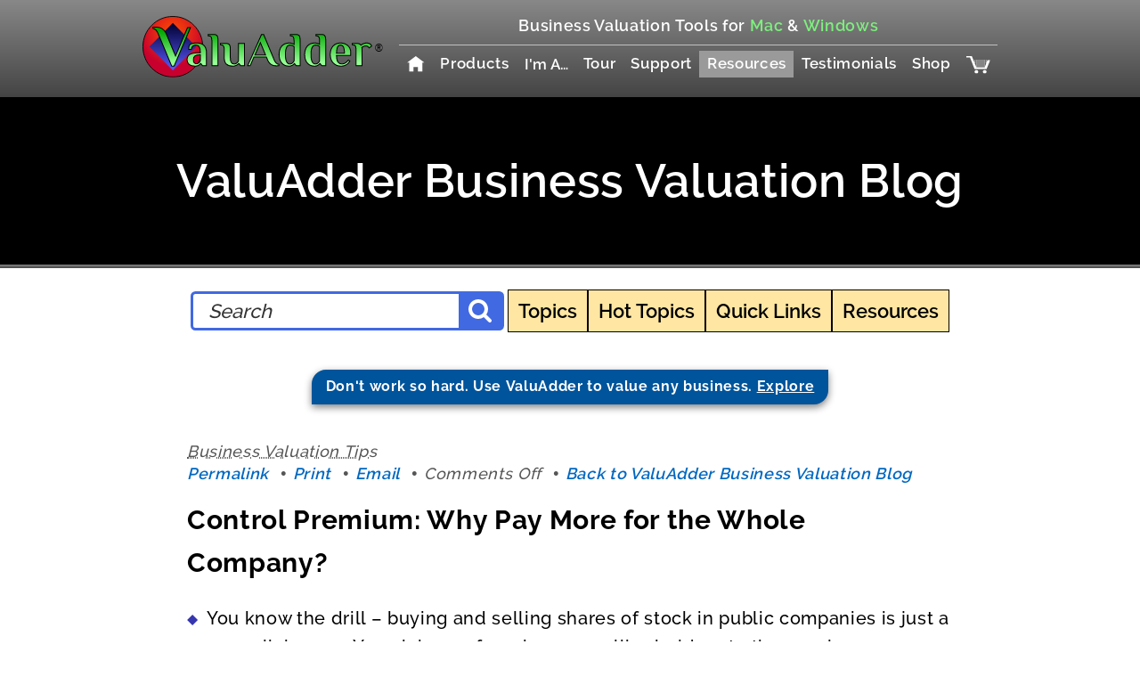

--- FILE ---
content_type: text/html; charset=UTF-8
request_url: https://www.valuadder.com/blog/control-premium-why-pay-more-for-the-whole-company/
body_size: 9841
content:
<!DOCTYPE HTML>
<html class="decorated blog" lang="en" prefix="og: https://ogp.me/ns#">
<head profile="http://gpmg.org/xfn/11"><meta http-equiv="Content-Type" content="text/html; charset=UTF-8">
<meta http-equiv="X-UA-Compatible" content="IE=11">
<meta name="HandheldFriendly" content="true">
<meta name="viewport" content="width=device-width, initial-scale=1, minimum-scale=1">
<style>:root{font:500 15px/1.625 sans-serif;letter-spacing:.5pt}p,li,address{margin-top:.81em;margin-bottom:.81em}img,object,.picture-longcopy{max-width:100%;width:auto;height:auto}.table-scroll{max-width:100%;max-height:100%;overflow:auto}
/*# sourceMappingURL=critical.css.map */</style>
<link rel="stylesheet" crossorigin="anonymous" href="https://cdn.valuadder.com/res/css/main.css?hash=3m8gazlc4l" integrity="sha256-kSWkIxRTfBi2OilxZvZ2uSd7WXCEMQNKRMyOciNK+sg=">
<link rel="preload" as="font" type="font/woff2" crossorigin="anonymous" href="https://cdn.valuadder.com/res/fonts/raleway/Raleway-Medium.woff2">
<link rel="preload" as="font" type="font/woff2" crossorigin="anonymous" href="https://cdn.valuadder.com/res/fonts/raleway/Raleway-SemiBold.woff2">
<link rel="preload" as="font" type="font/woff2" crossorigin="anonymous" href="https://cdn.valuadder.com/res/fonts/raleway/Raleway-Bold.woff2">
<link rel="preload" as="image" href="https://cdn.valuadder.com/res/photo/pexels-lisa-fotios-1957478.jpg?hash=5758m8id5g">
<link rel="icon" type="image/png" sizes="256x256" href="/favicon.png">
<link rel="apple-touch-icon" type="image/png" sizes="256x256" href="/favicon.png">
<script type="module" async="" crossorigin="anonymous" src="https://cdn.valuadder.com/res/js/modern.js?hash=3ywh4px0vx" integrity="sha256-n0PIm4F1C3Aqvu6Ti1O3Agfci8Km9gif3+RaYMrN5x8="></script>
<meta name="keywords" content="business valuation tool, calculate your business value, company valuation formula, business valuation software, how much is a business worth, small business valuation, valuing a business, determining business value, business valuation template, business worth calculator, how to sell your business, business evaluation, business appraisal, selling business, how to value a business, company value estimate, small business appraisal">
<meta name="identifier" content="https://www.valuadder.com">
<meta name="copyright" content="copyright 2026, Haleo Corporation">
<meta name="coverage" content="global, worldwide">
<meta name="country" content="USA, Canada, global">
<meta name="language" content="en">
<meta name='robots' content='index, follow, max-image-preview:large, max-snippet:-1, max-video-preview:-1' />

	<!-- This site is optimized with the Yoast SEO plugin v26.8 - https://yoast.com/product/yoast-seo-wordpress/ -->
	<title>Control Premium: Why Pay More for the Whole Company? &#8211; ValuAdder Business Valuation Blog</title>
	<meta name="description" content="Why investors pay control premium when buying companies. Minority discount as the flip side of the control premium." />
	<link rel="canonical" href="https://www.valuadder.com/blog/control-premium-why-pay-more-for-the-whole-company/" />
	<meta property="og:locale" content="en_US" />
	<meta property="og:type" content="article" />
	<meta property="og:title" content="Control Premium: Why Pay More for the Whole Company? &#8211; ValuAdder Business Valuation Blog" />
	<meta property="og:description" content="Why investors pay control premium when buying companies. Minority discount as the flip side of the control premium." />
	<meta property="og:url" content="https://www.valuadder.com/blog/control-premium-why-pay-more-for-the-whole-company/" />
	<meta property="og:site_name" content="ValuAdder Business Valuation Blog" />
	<meta property="article:published_time" content="2020-12-18T16:38:19+00:00" />
	<meta property="article:modified_time" content="2025-04-14T23:31:35+00:00" />
	<meta name="author" content="Harry" />
	<meta name="twitter:card" content="summary_large_image" />
	<meta name="twitter:label1" content="Written by" />
	<meta name="twitter:data1" content="Harry" />
	<meta name="twitter:label2" content="Est. reading time" />
	<meta name="twitter:data2" content="2 minutes" />
	<script type="application/ld+json" class="yoast-schema-graph">{"@context":"https://schema.org","@graph":[{"@type":"Article","@id":"https://www.valuadder.com/blog/control-premium-why-pay-more-for-the-whole-company/#article","isPartOf":{"@id":"https://www.valuadder.com/blog/control-premium-why-pay-more-for-the-whole-company/"},"author":{"name":"Harry","@id":"https://www.valuadder.com/blog/#/schema/person/cfd5fc647b3511eeb8f58089d426a807"},"headline":"Control Premium: Why Pay More for the Whole Company?","datePublished":"2020-12-18T16:38:19+00:00","dateModified":"2025-04-14T23:31:35+00:00","mainEntityOfPage":{"@id":"https://www.valuadder.com/blog/control-premium-why-pay-more-for-the-whole-company/"},"wordCount":371,"articleSection":["Business Valuation Tips"],"inLanguage":"en-US"},{"@type":"WebPage","@id":"https://www.valuadder.com/blog/control-premium-why-pay-more-for-the-whole-company/","url":"https://www.valuadder.com/blog/control-premium-why-pay-more-for-the-whole-company/","name":"Control Premium: Why Pay More for the Whole Company? &#8211; ValuAdder Business Valuation Blog","isPartOf":{"@id":"https://www.valuadder.com/blog/#website"},"datePublished":"2020-12-18T16:38:19+00:00","dateModified":"2025-04-14T23:31:35+00:00","author":{"@id":"https://www.valuadder.com/blog/#/schema/person/cfd5fc647b3511eeb8f58089d426a807"},"description":"Why investors pay control premium when buying companies. Minority discount as the flip side of the control premium.","breadcrumb":{"@id":"https://www.valuadder.com/blog/control-premium-why-pay-more-for-the-whole-company/#breadcrumb"},"inLanguage":"en-US","potentialAction":[{"@type":"ReadAction","target":["https://www.valuadder.com/blog/control-premium-why-pay-more-for-the-whole-company/"]}]},{"@type":"BreadcrumbList","@id":"https://www.valuadder.com/blog/control-premium-why-pay-more-for-the-whole-company/#breadcrumb","itemListElement":[{"@type":"ListItem","position":1,"name":"Home","item":"https://www.valuadder.com/blog/"},{"@type":"ListItem","position":2,"name":"Control Premium: Why Pay More for the Whole Company?"}]},{"@type":"WebSite","@id":"https://www.valuadder.com/blog/#website","url":"https://www.valuadder.com/blog/","name":"ValuAdder Business Valuation Blog","description":"Business valuation tips, updates and advice. Pick up a few suggestions on how to value a business. Feel free to browse the contents or share your thoughts by leaving a comment.","potentialAction":[{"@type":"SearchAction","target":{"@type":"EntryPoint","urlTemplate":"https://www.valuadder.com/blog/?s={search_term_string}"},"query-input":{"@type":"PropertyValueSpecification","valueRequired":true,"valueName":"search_term_string"}}],"inLanguage":"en-US"},{"@type":"Person","@id":"https://www.valuadder.com/blog/#/schema/person/cfd5fc647b3511eeb8f58089d426a807","name":"Harry","image":{"@type":"ImageObject","inLanguage":"en-US","@id":"https://www.valuadder.com/blog/#/schema/person/image/","url":"https://secure.gravatar.com/avatar/dc107eab92cfac490197afa17954776bbc2d2b48f66f8ae98fbbc7c9d0cac7c9?s=96&d=mm&r=g","contentUrl":"https://secure.gravatar.com/avatar/dc107eab92cfac490197afa17954776bbc2d2b48f66f8ae98fbbc7c9d0cac7c9?s=96&d=mm&r=g","caption":"Harry"},"sameAs":["https://www.valuadder.com"]}]}</script>
	<!-- / Yoast SEO plugin. -->


<link rel="alternate" title="oEmbed (JSON)" type="application/json+oembed" href="https://www.valuadder.com/blog/wp-json/oembed/1.0/embed?url=https%3A%2F%2Fwww.valuadder.com%2Fblog%2Fcontrol-premium-why-pay-more-for-the-whole-company%2F" />
<link rel="alternate" title="oEmbed (XML)" type="text/xml+oembed" href="https://www.valuadder.com/blog/wp-json/oembed/1.0/embed?url=https%3A%2F%2Fwww.valuadder.com%2Fblog%2Fcontrol-premium-why-pay-more-for-the-whole-company%2F&#038;format=xml" />
<style id='wp-img-auto-sizes-contain-inline-css' type='text/css'>
img:is([sizes=auto i],[sizes^="auto," i]){contain-intrinsic-size:3000px 1500px}
/*# sourceURL=wp-img-auto-sizes-contain-inline-css */
</style>
<style id='wp-block-library-inline-css' type='text/css'>
:root{--wp-block-synced-color:#7a00df;--wp-block-synced-color--rgb:122,0,223;--wp-bound-block-color:var(--wp-block-synced-color);--wp-editor-canvas-background:#ddd;--wp-admin-theme-color:#007cba;--wp-admin-theme-color--rgb:0,124,186;--wp-admin-theme-color-darker-10:#006ba1;--wp-admin-theme-color-darker-10--rgb:0,107,160.5;--wp-admin-theme-color-darker-20:#005a87;--wp-admin-theme-color-darker-20--rgb:0,90,135;--wp-admin-border-width-focus:2px}@media (min-resolution:192dpi){:root{--wp-admin-border-width-focus:1.5px}}.wp-element-button{cursor:pointer}:root .has-very-light-gray-background-color{background-color:#eee}:root .has-very-dark-gray-background-color{background-color:#313131}:root .has-very-light-gray-color{color:#eee}:root .has-very-dark-gray-color{color:#313131}:root .has-vivid-green-cyan-to-vivid-cyan-blue-gradient-background{background:linear-gradient(135deg,#00d084,#0693e3)}:root .has-purple-crush-gradient-background{background:linear-gradient(135deg,#34e2e4,#4721fb 50%,#ab1dfe)}:root .has-hazy-dawn-gradient-background{background:linear-gradient(135deg,#faaca8,#dad0ec)}:root .has-subdued-olive-gradient-background{background:linear-gradient(135deg,#fafae1,#67a671)}:root .has-atomic-cream-gradient-background{background:linear-gradient(135deg,#fdd79a,#004a59)}:root .has-nightshade-gradient-background{background:linear-gradient(135deg,#330968,#31cdcf)}:root .has-midnight-gradient-background{background:linear-gradient(135deg,#020381,#2874fc)}:root{--wp--preset--font-size--normal:16px;--wp--preset--font-size--huge:42px}.has-regular-font-size{font-size:1em}.has-larger-font-size{font-size:2.625em}.has-normal-font-size{font-size:var(--wp--preset--font-size--normal)}.has-huge-font-size{font-size:var(--wp--preset--font-size--huge)}.has-text-align-center{text-align:center}.has-text-align-left{text-align:left}.has-text-align-right{text-align:right}.has-fit-text{white-space:nowrap!important}#end-resizable-editor-section{display:none}.aligncenter{clear:both}.items-justified-left{justify-content:flex-start}.items-justified-center{justify-content:center}.items-justified-right{justify-content:flex-end}.items-justified-space-between{justify-content:space-between}.screen-reader-text{border:0;clip-path:inset(50%);height:1px;margin:-1px;overflow:hidden;padding:0;position:absolute;width:1px;word-wrap:normal!important}.screen-reader-text:focus{background-color:#ddd;clip-path:none;color:#444;display:block;font-size:1em;height:auto;left:5px;line-height:normal;padding:15px 23px 14px;text-decoration:none;top:5px;width:auto;z-index:100000}html :where(.has-border-color){border-style:solid}html :where([style*=border-top-color]){border-top-style:solid}html :where([style*=border-right-color]){border-right-style:solid}html :where([style*=border-bottom-color]){border-bottom-style:solid}html :where([style*=border-left-color]){border-left-style:solid}html :where([style*=border-width]){border-style:solid}html :where([style*=border-top-width]){border-top-style:solid}html :where([style*=border-right-width]){border-right-style:solid}html :where([style*=border-bottom-width]){border-bottom-style:solid}html :where([style*=border-left-width]){border-left-style:solid}html :where(img[class*=wp-image-]){height:auto;max-width:100%}:where(figure){margin:0 0 1em}html :where(.is-position-sticky){--wp-admin--admin-bar--position-offset:var(--wp-admin--admin-bar--height,0px)}@media screen and (max-width:600px){html :where(.is-position-sticky){--wp-admin--admin-bar--position-offset:0px}}

/*# sourceURL=wp-block-library-inline-css */
</style><style id='global-styles-inline-css' type='text/css'>
:root{--wp--preset--aspect-ratio--square: 1;--wp--preset--aspect-ratio--4-3: 4/3;--wp--preset--aspect-ratio--3-4: 3/4;--wp--preset--aspect-ratio--3-2: 3/2;--wp--preset--aspect-ratio--2-3: 2/3;--wp--preset--aspect-ratio--16-9: 16/9;--wp--preset--aspect-ratio--9-16: 9/16;--wp--preset--color--black: #000000;--wp--preset--color--cyan-bluish-gray: #abb8c3;--wp--preset--color--white: #ffffff;--wp--preset--color--pale-pink: #f78da7;--wp--preset--color--vivid-red: #cf2e2e;--wp--preset--color--luminous-vivid-orange: #ff6900;--wp--preset--color--luminous-vivid-amber: #fcb900;--wp--preset--color--light-green-cyan: #7bdcb5;--wp--preset--color--vivid-green-cyan: #00d084;--wp--preset--color--pale-cyan-blue: #8ed1fc;--wp--preset--color--vivid-cyan-blue: #0693e3;--wp--preset--color--vivid-purple: #9b51e0;--wp--preset--gradient--vivid-cyan-blue-to-vivid-purple: linear-gradient(135deg,rgb(6,147,227) 0%,rgb(155,81,224) 100%);--wp--preset--gradient--light-green-cyan-to-vivid-green-cyan: linear-gradient(135deg,rgb(122,220,180) 0%,rgb(0,208,130) 100%);--wp--preset--gradient--luminous-vivid-amber-to-luminous-vivid-orange: linear-gradient(135deg,rgb(252,185,0) 0%,rgb(255,105,0) 100%);--wp--preset--gradient--luminous-vivid-orange-to-vivid-red: linear-gradient(135deg,rgb(255,105,0) 0%,rgb(207,46,46) 100%);--wp--preset--gradient--very-light-gray-to-cyan-bluish-gray: linear-gradient(135deg,rgb(238,238,238) 0%,rgb(169,184,195) 100%);--wp--preset--gradient--cool-to-warm-spectrum: linear-gradient(135deg,rgb(74,234,220) 0%,rgb(151,120,209) 20%,rgb(207,42,186) 40%,rgb(238,44,130) 60%,rgb(251,105,98) 80%,rgb(254,248,76) 100%);--wp--preset--gradient--blush-light-purple: linear-gradient(135deg,rgb(255,206,236) 0%,rgb(152,150,240) 100%);--wp--preset--gradient--blush-bordeaux: linear-gradient(135deg,rgb(254,205,165) 0%,rgb(254,45,45) 50%,rgb(107,0,62) 100%);--wp--preset--gradient--luminous-dusk: linear-gradient(135deg,rgb(255,203,112) 0%,rgb(199,81,192) 50%,rgb(65,88,208) 100%);--wp--preset--gradient--pale-ocean: linear-gradient(135deg,rgb(255,245,203) 0%,rgb(182,227,212) 50%,rgb(51,167,181) 100%);--wp--preset--gradient--electric-grass: linear-gradient(135deg,rgb(202,248,128) 0%,rgb(113,206,126) 100%);--wp--preset--gradient--midnight: linear-gradient(135deg,rgb(2,3,129) 0%,rgb(40,116,252) 100%);--wp--preset--font-size--small: 13px;--wp--preset--font-size--medium: 20px;--wp--preset--font-size--large: 36px;--wp--preset--font-size--x-large: 42px;--wp--preset--spacing--20: 0.44rem;--wp--preset--spacing--30: 0.67rem;--wp--preset--spacing--40: 1rem;--wp--preset--spacing--50: 1.5rem;--wp--preset--spacing--60: 2.25rem;--wp--preset--spacing--70: 3.38rem;--wp--preset--spacing--80: 5.06rem;--wp--preset--shadow--natural: 6px 6px 9px rgba(0, 0, 0, 0.2);--wp--preset--shadow--deep: 12px 12px 50px rgba(0, 0, 0, 0.4);--wp--preset--shadow--sharp: 6px 6px 0px rgba(0, 0, 0, 0.2);--wp--preset--shadow--outlined: 6px 6px 0px -3px rgb(255, 255, 255), 6px 6px rgb(0, 0, 0);--wp--preset--shadow--crisp: 6px 6px 0px rgb(0, 0, 0);}:where(.is-layout-flex){gap: 0.5em;}:where(.is-layout-grid){gap: 0.5em;}body .is-layout-flex{display: flex;}.is-layout-flex{flex-wrap: wrap;align-items: center;}.is-layout-flex > :is(*, div){margin: 0;}body .is-layout-grid{display: grid;}.is-layout-grid > :is(*, div){margin: 0;}:where(.wp-block-columns.is-layout-flex){gap: 2em;}:where(.wp-block-columns.is-layout-grid){gap: 2em;}:where(.wp-block-post-template.is-layout-flex){gap: 1.25em;}:where(.wp-block-post-template.is-layout-grid){gap: 1.25em;}.has-black-color{color: var(--wp--preset--color--black) !important;}.has-cyan-bluish-gray-color{color: var(--wp--preset--color--cyan-bluish-gray) !important;}.has-white-color{color: var(--wp--preset--color--white) !important;}.has-pale-pink-color{color: var(--wp--preset--color--pale-pink) !important;}.has-vivid-red-color{color: var(--wp--preset--color--vivid-red) !important;}.has-luminous-vivid-orange-color{color: var(--wp--preset--color--luminous-vivid-orange) !important;}.has-luminous-vivid-amber-color{color: var(--wp--preset--color--luminous-vivid-amber) !important;}.has-light-green-cyan-color{color: var(--wp--preset--color--light-green-cyan) !important;}.has-vivid-green-cyan-color{color: var(--wp--preset--color--vivid-green-cyan) !important;}.has-pale-cyan-blue-color{color: var(--wp--preset--color--pale-cyan-blue) !important;}.has-vivid-cyan-blue-color{color: var(--wp--preset--color--vivid-cyan-blue) !important;}.has-vivid-purple-color{color: var(--wp--preset--color--vivid-purple) !important;}.has-black-background-color{background-color: var(--wp--preset--color--black) !important;}.has-cyan-bluish-gray-background-color{background-color: var(--wp--preset--color--cyan-bluish-gray) !important;}.has-white-background-color{background-color: var(--wp--preset--color--white) !important;}.has-pale-pink-background-color{background-color: var(--wp--preset--color--pale-pink) !important;}.has-vivid-red-background-color{background-color: var(--wp--preset--color--vivid-red) !important;}.has-luminous-vivid-orange-background-color{background-color: var(--wp--preset--color--luminous-vivid-orange) !important;}.has-luminous-vivid-amber-background-color{background-color: var(--wp--preset--color--luminous-vivid-amber) !important;}.has-light-green-cyan-background-color{background-color: var(--wp--preset--color--light-green-cyan) !important;}.has-vivid-green-cyan-background-color{background-color: var(--wp--preset--color--vivid-green-cyan) !important;}.has-pale-cyan-blue-background-color{background-color: var(--wp--preset--color--pale-cyan-blue) !important;}.has-vivid-cyan-blue-background-color{background-color: var(--wp--preset--color--vivid-cyan-blue) !important;}.has-vivid-purple-background-color{background-color: var(--wp--preset--color--vivid-purple) !important;}.has-black-border-color{border-color: var(--wp--preset--color--black) !important;}.has-cyan-bluish-gray-border-color{border-color: var(--wp--preset--color--cyan-bluish-gray) !important;}.has-white-border-color{border-color: var(--wp--preset--color--white) !important;}.has-pale-pink-border-color{border-color: var(--wp--preset--color--pale-pink) !important;}.has-vivid-red-border-color{border-color: var(--wp--preset--color--vivid-red) !important;}.has-luminous-vivid-orange-border-color{border-color: var(--wp--preset--color--luminous-vivid-orange) !important;}.has-luminous-vivid-amber-border-color{border-color: var(--wp--preset--color--luminous-vivid-amber) !important;}.has-light-green-cyan-border-color{border-color: var(--wp--preset--color--light-green-cyan) !important;}.has-vivid-green-cyan-border-color{border-color: var(--wp--preset--color--vivid-green-cyan) !important;}.has-pale-cyan-blue-border-color{border-color: var(--wp--preset--color--pale-cyan-blue) !important;}.has-vivid-cyan-blue-border-color{border-color: var(--wp--preset--color--vivid-cyan-blue) !important;}.has-vivid-purple-border-color{border-color: var(--wp--preset--color--vivid-purple) !important;}.has-vivid-cyan-blue-to-vivid-purple-gradient-background{background: var(--wp--preset--gradient--vivid-cyan-blue-to-vivid-purple) !important;}.has-light-green-cyan-to-vivid-green-cyan-gradient-background{background: var(--wp--preset--gradient--light-green-cyan-to-vivid-green-cyan) !important;}.has-luminous-vivid-amber-to-luminous-vivid-orange-gradient-background{background: var(--wp--preset--gradient--luminous-vivid-amber-to-luminous-vivid-orange) !important;}.has-luminous-vivid-orange-to-vivid-red-gradient-background{background: var(--wp--preset--gradient--luminous-vivid-orange-to-vivid-red) !important;}.has-very-light-gray-to-cyan-bluish-gray-gradient-background{background: var(--wp--preset--gradient--very-light-gray-to-cyan-bluish-gray) !important;}.has-cool-to-warm-spectrum-gradient-background{background: var(--wp--preset--gradient--cool-to-warm-spectrum) !important;}.has-blush-light-purple-gradient-background{background: var(--wp--preset--gradient--blush-light-purple) !important;}.has-blush-bordeaux-gradient-background{background: var(--wp--preset--gradient--blush-bordeaux) !important;}.has-luminous-dusk-gradient-background{background: var(--wp--preset--gradient--luminous-dusk) !important;}.has-pale-ocean-gradient-background{background: var(--wp--preset--gradient--pale-ocean) !important;}.has-electric-grass-gradient-background{background: var(--wp--preset--gradient--electric-grass) !important;}.has-midnight-gradient-background{background: var(--wp--preset--gradient--midnight) !important;}.has-small-font-size{font-size: var(--wp--preset--font-size--small) !important;}.has-medium-font-size{font-size: var(--wp--preset--font-size--medium) !important;}.has-large-font-size{font-size: var(--wp--preset--font-size--large) !important;}.has-x-large-font-size{font-size: var(--wp--preset--font-size--x-large) !important;}
/*# sourceURL=global-styles-inline-css */
</style>

<style id='classic-theme-styles-inline-css' type='text/css'>
/*! This file is auto-generated */
.wp-block-button__link{color:#fff;background-color:#32373c;border-radius:9999px;box-shadow:none;text-decoration:none;padding:calc(.667em + 2px) calc(1.333em + 2px);font-size:1.125em}.wp-block-file__button{background:#32373c;color:#fff;text-decoration:none}
/*# sourceURL=/wp-includes/css/classic-themes.min.css */
</style>
<meta property="og:image" content="https://www.valuadder.com/res/photo/pexels-lisa-fotios-1957478.jpg">
<meta name="twitter:image" content="https://www.valuadder.com/res/photo/pexels-lisa-fotios-1957478.jpg">
<script async="" src="/res/js/la.js"></script>
</head>
<body>
<header id="site-header">
<button id="mobile-navigation-show" title="Show Navigation"><svg version="1.1" viewBox="0 0 1 1"><path d="m.16466.17728h.67068m-.67068.23271h.67068m-.67068.23271h.67068" stroke="currentColor" stroke-linecap="round" stroke-width=".074588"></path><text x="0.5" y="1" fill="currentColor" font-family="sans-serif" font-size=".25px" text-anchor="middle" textLength="0.841">MENU</text></svg></button>
<a title="ValuAdder Home" class="logo" href="/business-valuation-software.html"><img class="logo" alt="ValuAdder" width="527.96265" height="133.21198" src="https://cdn.valuadder.com/res/gfx/logo/logo.svg?hash=3ew571t7kh"></a>
<div class="tagline">Business Valuation Tools for
<span class="mac">Mac</span>&nbsp;<span class="and">&amp;</span>&nbsp;<span class="windows">Windows</span></div>
<div class="nav-backdrop">
<nav>
<button id="mobile-navigation-hide" title="Hide Navigation"><svg version="1.1" viewBox="0 0 1 1"><path d="m.26712.64345.46677-.46677m-.46677 0 .46677.46677" stroke="currentColor" stroke-linecap="round" stroke-width=".073364"></path><text x="0.5" y="1" fill="currentColor" font-family="sans-serif" font-size=".25px" text-anchor="middle" textLength="0.841">CLOSE</text></svg></button>
<ul><li><a href="/business-valuation-software.html">
<img alt="Home" width="8" height="8" src="https://cdn.valuadder.com/res/gfx/icons/home-white.svg?hash=5ueyqf4zl7">
</a></li><li><a href="/product/business-valuation-products.html">Products</a></li><li class="menu__container"><button class="menu">I'm A…</button><ul class="menu">
<li><a href="/solutions-for/professional-advisor.html">Professional Advisor</a></li>
<li><a href="/solutions-for/business-owner.html">Business Owner</a></li>
<li><a href="/solutions-for/business-buyer.html">Business Buyer</a></li>
</ul></li><li><a title="ValuAdder Tour" href="/tour/business-valuation-tools.html">Tour</a></li><li><a title="Customer Support" href="/support/index.html">Support</a></li><li class="menu__container"><a title="Business Valuation Guide, Glossary and Other Resources" class="current menu" href="/free-business-valuation-resources.html">Resources</a><ul class="menu">
<li><a href="/free-business-valuation-resources.html">Resources Overview</a></li>
<li><a href="/valuationguide/business-valuation-guide.html">Business Valuation Guide</a></li>
<li><a href="/glossary/business-valuation-glossary.html">Glossary</a></li>
<li><a class="current" href="/blog/">Blog</a></li>
<li><a href="/business-valuation-links-and-resources.html">Links &amp; Resources</a></li>
</ul></li><li><a href="/testimonials.html">Testimonials</a></li><li><a href="/product/buy.html">Shop</a></li><li><a href="https://www.valuadder.com/cgi-valuadder/sb/order.cgi?storeid=*1604c2a95a8940821745a85e6c"><img alt="View Cart" title="View Cart" width="30" height="23" src="https://cdn.valuadder.com/res/gfx/icons/cart-white.svg?hash=12j43cv4pd"></a></li></ul>
</nav>
</div>
</header>
<hr>
<main>
<header class="hero hero--big-text hero--top hero--dark hero--lone" style='background-position:center 39%;background-image:url(&#34;https://cdn.valuadder.com/res/photo/pexels-lisa-fotios-1957478.jpg?hash=5758m8id5g&#34;)'>
<div class="hero__content">
<div class="blog-name"><a href="https://www.valuadder.com/blog">ValuAdder Business Valuation Blog</a></div>
</div>
</header>
<div id="blog-navigation">
<form role="search" method="get" action="https://www.valuadder.com/blog/"><input type="search" name="s" placeholder="Search" value="" title="Search"><button type="submit" title="Search"><!--Font Awesome 4.3.0 by @davegandy - http://fontawesome.io - @fontawesome
License - http://fontawesome.io/license (Font: SIL OFL 1.1, CSS: MIT License)
--><svg version="1.1" viewBox="0 -256 1664 1664"><title>Search</title><path fill="currentColor" d="m1152 448q0-185-131.5-316.5t-316.5-131.5-316.5 131.5-131.5 316.5 131.5 316.5 316.5 131.5 316.5-131.5 131.5-316.5zm512 832q0 52-38 90t-90 38q-54 0-90-38l-343-342q-179 124-399 124-143 0-273.5-55.5t-225-150-150-225-55.5-273.5 55.5-273.5 150-225 225-150 273.5-55.5 273.5 55.5 225 150 150 225 55.5 273.5q0 220-124 399l343 343q37 37 37 90z"></path></svg></button></form><nav aria-label="Blog navigation">
<section class="blogroll__container">
<button class="blogroll">Topics</button>
<ul class="xoxo blogroll">
	<li class="cat-item cat-item-4"><a href="https://www.valuadder.com/blog/category/business-valuation-tips/">Business Valuation Tips</a>
</li>
	<li class="cat-item cat-item-3"><a href="https://www.valuadder.com/blog/category/company-valuation-how-tos/">Company Valuation How-To&#039;s</a>
</li>
	<li class="cat-item cat-item-9"><a href="https://www.valuadder.com/blog/category/economics/">Economics</a>
</li>
	<li class="cat-item cat-item-2"><a href="https://www.valuadder.com/blog/category/valuadder-news/">ValuAdder News</a>
</li>
	<li class="cat-item cat-item-5"><a href="https://www.valuadder.com/blog/category/business-valuation-by-industry/">Valuation in Your Industry</a>
</li>
	<li class="cat-item cat-item-10"><a href="https://www.valuadder.com/blog/category/valuation-software/">Valuation Software</a>
</li>
</ul>
</section>
<section class="blogroll__container"><button class="blogroll">Hot Topics</button>
	<ul class='xoxo blogroll'>
<li><a href="/glossary/business-appraisal.html">Business Appraisal Basics</a></li>
<li><a href="https://www.valuadder.com/blog/2009/02/18/business-valuation-economic-downturn/" title="Business valuation in an economic downturn">Business Valuation in an Economic Downturn</a></li>
<li><a href="/blog/2007/09/18/valuing-restaurants/">Key Factors in Restaurant Valuation</a></li>
<li><a href="/blog/2007/09/26/manufacturing-business-valuation-focus-on-business-assets-and-earning-power/">Manufacturing Business Valuation</a></li>
<li><a href="/blog/2007/09/07/top-7-mistakes-to-avoid-in-your-business-valuation/">Mistakes to Avoid in Your Valuation</a></li>
<li><a href="/blog/2007/08/31/key-factors-in-professional-practice-valuation/">Professional Practice Valuation</a></li>
<li><a href="/blog/2007/10/03/retail-business-valuation-trends-value-drivers-ways-to-measure-your-business-worth/">Retail Business Valuation</a></li>
<li><a href="https://www.valuadder.com/blog/2009/11/25/business-valuation-methods-service-companies/" title="Valuation methods that work best for service companies">Valuation Methods for Service Companies</a></li>
<li><a href="/examples/valuing-a-business-based-on-market-comps.html?td=blog_tour">Valuation Multiples by Industry</a></li>
<li><a href="https://www.valuadder.com/blog/2008/10/22/valuing-a-business-that-loses-money/" title="Business valuation for money losing businesses">Valuing a Business that Loses Money</a></li>
<li><a href="/blog/2007/08/05/valuing-a-start-up/">Valuing a Start-up</a></li>

	</ul>
</section>
<section class="blogroll__container"><button class="blogroll">Quick Links</button>
	<ul class='xoxo blogroll'>
<li><a href="/product/business-valuation-products.html?td=blog_products">Tools to Value Your Business</a></li>
<li><a href="/tour/business-valuation-tools.html?td=blog_tour">ValuAdder Product Tour</a></li>

	</ul>
</section>
<section class="blogroll__container"><button class="blogroll">Resources</button>
	<ul class='xoxo blogroll'>
<li><a href="/glossary/business-valuation-glossary.html?td=blog_glossary">Business Valuation Glossary</a></li>
<li><a href="/valuationguide/business-valuation-guide.html?td=blog_guide">Business Valuation Guide</a></li>
<li><a href="/free-business-valuation-resources.html?td=blog_resources">Business Valuation Resources</a></li>
<li><a href="/support/faq.html?td=blog_faq">Frequently Asked Questions</a></li>

	</ul>
</section>
</nav>
</div>
<vaw-changer style="display:block;font-size:1.1rem;font-size:clamp(.8rem,2vh,1.1rem)" delay="90000" class="sticky-banner" notransition="">
<aside class="cwx box17 box17--black box17--autofit" hidden="">
<a href="/product/buy.html">
<p style="font-weight:bold"><img loading="lazy" alt="" role="presentation" class="icon" style="height:1.5em" src="https://cdn.valuadder.com/res/gfx/icons/hand.svg?hash=1erk7p6jg1">&nbsp;Looking for software tools to help you value a business?
<span style="text-decoration:underline;white-space:nowrap">Check them out</span></p>
</a>
</aside>
<aside class="cwx box17 box17--darkbluest box17--autofit" hidden="">
<a title="ValuAdder Business Valuation Software Information Page" href="/product/small-business-valuation-tool.html">
<p style="font-weight:bold">Don't work so&nbsp;hard. Use&nbsp;ValuAdder to value any&nbsp;business.
<span style="text-decoration:underline;white-space:nowrap">Explore</span></p>
</a>
</aside>
</vaw-changer>
<div class="cw">
<article class="post" id="post-4902">
<footer>
<div class="postmeta">
<div class="postcategories"><a href="https://www.valuadder.com/blog/category/business-valuation-tips/" rel="category tag">Business Valuation Tips</a></div>
</div>
<ul class="links">
<li><a rel="bookmark" title="Permanent Link to Control Premium: Why Pay More for the Whole Company?" href="https://www.valuadder.com/blog/control-premium-why-pay-more-for-the-whole-company/">Permalink</a></li>
<li><a href="javascript:window.print()">Print</a></li>
<li><a href="mailto:?subject=Control Premium: Why Pay More for the Whole Company?&amp;body=https://www.valuadder.com/blog/control-premium-why-pay-more-for-the-whole-company/">Email</a></li>
<li><span>Comments Off<span class="screen-reader-text"> on Control Premium: Why Pay More for the Whole Company?</span></span></li>
<li><a href="https://www.valuadder.com/blog">Back to
ValuAdder Business Valuation Blog</a></li>
</ul>
</footer>
<h1><a class="hidden" rel="bookmark" title="Permanent Link to Control Premium: Why Pay More for the Whole Company?" href="https://www.valuadder.com/blog/control-premium-why-pay-more-for-the-whole-company/">Control Premium: Why Pay More for the Whole Company?</a></h1><p>You know the drill &#8211; buying and selling shares of stock in public companies is just a mouse click away. You pick up a few shares you like, hold on to them as long as you want, then unload them if you like the current market price.</p>
<p>Sounds easy enough, but here is a trick question: what if you decided to buy the whole business. Why do this? In short, to control the company.</p>
<p>Just think of all the exciting things a company&#8217;s owner can do:</p>
<ul>
<li>hire and fire executives</li>
<li>invest in new markets</li>
<li>declare dividends</li>
<li>put his best buddies on the board</li>
<li>raise additional capital</li>
<li>sell off unwanted operations.</li>
</ul>
<p>In short, to define the future course for the entire business.</p>
<p>You might think that to get to the magical 50.1% of the company&#8217;s ownership all you have to do is offer to pay the market price per share, right?</p>
<p>Not so fast. Consider the individual investors holding a few shares of the company apiece. They are enjoying the benefits of dividend payouts and capital appreciation as time goes by. You come along and make a tender offer to buy their stock.</p>
<p>The question is: what is the incentive for all these independent investors to part with their holdings? They know they can sell their shares at the current market price if they so chose. To motivate all these investors to give up their shares at once you need to offer more.</p>
<p>That&#8217;s where the control premium comes in. You need to offer a per-share price that is high enough in order to induce these investors to sell. How high? Enough to convince them that giving up their future benefits from holding on to the stock is worth it.</p>
<p>So there you have it. Control premium increases the per-share price in order to get the current investors to tender their shares. For the acquiror, control premium paid is the additional value of controlling the business.</p>
<p>However you slice it, the whole company is worth more than just the sum of individual share prices.</p>
<p>Incidentally, the opposite of control premium is known as the <a href="/glossary/minority-ownership-interest-discount.html">minority discount</a> in the <a href="/valuationguide/business-valuation-three-approaches.html">business valuation</a> industry.</p>
<div class="bottom-button-container">
<a class="page-end-next-button" href="/tour/business-valuation-tools.html"><img loading="lazy" alt="" role="presentation" class="icon" style="height:1.5em" src="https://cdn.valuadder.com/res/gfx/icons/hand.svg?hash=1erk7p6jg1">See Valuation Tour</a>
</div>
</article></div>
</main>
<hr>
<footer id="site-footer">
<ul class="links">
<li><a title="ValuAdder Business Valuation Software Information Page" href="/product/small-business-valuation-tool.html#why-choose-valuadder">Award</a></li>
<li><a href="/product/business-valuation-products.html">Products</a></li>
<li><a title="Business Valuation Guide, Glossary and Other Resources" href="/free-business-valuation-resources.html">Resources</a></li>
<li><a title="About us" href="/about-us.html">About Us</a></li>
<li><a href="/blog/">Blog</a></li>
<li><a title="Frequently asked questions" href="/support/business-valuation-faq.html">FAQ</a></li>
<li><a title="ValuAdder Customer Support" href="/support/index.html">Contact Us</a></li>
<li><a title="A map of our Web site" href="/extras/sitemap.html">Site Map</a></li>
<li><a href="/extras/disclaimer.html">Disclaimer</a></li>
<li><a title="ValuAdder return policy" href="/extras/returns.html">Return Policy</a></li>
<li><a title="Information on how we will use information you give us" href="/extras/privacy.html">Privacy Policy</a></li>
<li><a href="/software-upgrade-policy.html">Software Upgrade Policy</a></li>
<li><a href="/license.html">Software License Agreement</a></li>
</ul>
<hr>
<p><span class="maybe-br1">© 2004-2026 Haleo Corporation. All rights reserved.</span>
<span class="maybe-br1">ValuAdder<sup>®</sup>
is a registered trademark of Haleo Corporation.</span></p>
<p>Haleo guards your
<a title="Information on how we will use information you give us" href="/extras/privacy.html">privacy</a>
and
<a href="/extras/valuadder-commitments.html#security">security</a>.</p>
<p>ValuAdder.com is Trusted&nbsp;Commerce℠ certified by VikingCloud™ cybersecurity for
<abbr>PCI&nbsp;DSS</abbr>
compliance.
<a target="_blank" onclick="window.open('https://seal.securetrust.com/cert.php?customerId=x4ij3BlmFlKuVGc5amfZ1ih5yrcgvC&amp;size=105x54&amp;style=normal','c_TW','location=no, toolbar=no, resizable=no, scrollbars=yes, directories=no, status=no, width=615, height=720');return false" href="https://seal.securetrust.com/cert.php?customerId=x4ij3BlmFlKuVGc5amfZ1ih5yrcgvC&amp;size=105x54&amp;style=normal">Click to verify.</a></p>
<hr>
<section class="contact" aria-label="Contact information">
<div>
<p><a href="/contact-us/contact-us.html">Contact Us Online</a></p>
<address>
<ul>
<li>1-866-238-0185 (USA&nbsp;&amp;&nbsp;Canada)</li>
<li>+1-503-972-8894 (international)</li>
</ul>
</address>
</div>
<address class="mailing-address">
<p>
Haleo Corporation<br>
P.O. Box 344<br>
Lake Oswego, OR 97034<br>
USA
</p>
</address>
</section>
</footer>
<script type="speculationrules">
{"prefetch":[{"source":"document","where":{"and":[{"href_matches":"/blog/*"},{"not":{"href_matches":["/blog/wp-*.php","/blog/wp-admin/*","/blog/wp-content/uploads/*","/blog/wp-content/*","/blog/wp-content/plugins/*","/blog/wp-content/themes/valuadder/*","/blog/*\\?(.+)"]}},{"not":{"selector_matches":"a[rel~=\"nofollow\"]"}},{"not":{"selector_matches":".no-prefetch, .no-prefetch a"}}]},"eagerness":"conservative"}]}
</script>
<script> </script>
</body>
</html>

--- FILE ---
content_type: text/css
request_url: https://cdn.valuadder.com/res/css/main.css?hash=3m8gazlc4l
body_size: 16129
content:
@charset "utf-8";@font-face{font-family:"Raleway";font-weight:500;src:url("../fonts/raleway/Raleway-Medium.woff2") format("woff2"),url("../fonts/raleway/Raleway-Medium.woff") format("woff");font-display:swap}@font-face{font-family:"Raleway";font-weight:600;src:url("../fonts/raleway/Raleway-SemiBold.woff2") format("woff2"),url("../fonts/raleway/Raleway-SemiBold.woff") format("woff");font-display:swap}@font-face{font-family:"Raleway";font-weight:700;src:url("../fonts/raleway/Raleway-Bold.woff2") format("woff2"),url("../fonts/raleway/Raleway-Bold.woff") format("woff");font-display:swap}@media print{.no-print,form.comment-form,.print-button{display:none !important}}p,ul,ol,dt,dd,th{page-break-inside:avoid}th,dt{page-break-after:avoid}:root{font-family:"Raleway",sans-serif;--vaw-page-header-height: 0px}@media(min-width: 20cm){:root{font-size:20px}}big{font-size:1.17em}sup,sub{font-size:.75em}dd{margin-bottom:.81em}blockquote,figure,fieldset,form,dl,ul,ol{margin-top:1.12em;margin-bottom:1.12em}article,section,aside,header,footer{margin-top:2rem;margin-bottom:2rem}h1,h2,h3,h4,h5,h6{margin-top:2rem;margin-bottom:1.12rem}header>*{margin-top:.4rem;margin-bottom:.4rem}blockquote,figure{margin-left:2em;margin-right:2em}th{text-align:center}:first-child{margin-top:0}:last-child{margin-bottom:0}*{box-sizing:border-box;scroll-margin-top:var(--vaw-sticky-height)}[hidden],input[type=hidden]{display:none !important}@media(max-width: 709.15px){.big-screen-only{display:none !important}}@media(max-width: 1091px){.full-width-screen-only{display:none !important}}.icon,:root.home main>.action-block>a::after,:root.home main>.box3-link>a::after,:root.home .glossary-ad main>.learnMore>a::after,:root.home main>vaw-back-button>a::after{display:inline-block;height:1.25em;margin-right:.3em;vertical-align:middle}[data-marker],:root.buy form.order-form ul.product-parts.product-parts--readonly>li,:root.buy form.order-form ul.product-parts.product-parts--readonly,ul[data-marker]>li,form.order-form :root.buy ul.product-parts.product-parts--readonly>li,ol[data-marker]>li{position:relative;padding-left:1.4em}[data-marker]::before,:root.buy form.order-form ul.product-parts.product-parts--readonly>li::before,form.order-form :root.buy ul.product-parts.product-parts--readonly>li::before,:root.buy form.order-form ul.product-parts.product-parts--readonly::before,form.order-form :root.buy ul.product-parts.product-parts--readonly::before,ul[data-marker]>li::before,ol[data-marker]>li::before{display:inline-block;top:0;left:0;vertical-align:middle;position:absolute}ul[data-marker~=none]>li,ol[data-marker~=none]>li{padding-left:0}[data-marker~=inline],ul[data-marker~=inline]>li,ol[data-marker~=inline]>li{padding-left:0}[data-marker~=inline]::before,ul[data-marker~=inline]>li::before,ol[data-marker~=inline]>li::before{position:static;margin-right:.4em}[data-marker~=checkmark]::before,:root.buy form.order-form ul.product-parts.product-parts--readonly>li::before,form.order-form :root.buy ul.product-parts.product-parts--readonly>li::before,ul[data-marker~=checkmark]>li::before{content:"✔"}[data-marker~=square]::before,ul[data-marker~=square]>li::before{content:"◾"}[data-marker~=triangle]::before,ul[data-marker~=triangle]>li::before{content:"▸"}[data-marker~=bullet]::before,ul[data-marker~=bullet]>li::before{content:"•"}[data-marker~=link]::before,ul[data-marker~=link]>li::before,ol[data-marker~=link]>li::before{content:"";width:1em;height:1.5em;background:url("../gfx/icons/link-arrow.svg") center/auto 1em no-repeat}[data-marker~=green]::before,:root.buy form.order-form ul.product-parts.product-parts--readonly>li::before,form.order-form :root.buy ul.product-parts.product-parts--readonly>li::before,ul[data-marker~=green]>li::before{color:green}[data-marker~=red]::before,ul[data-marker~=red]>li::before{color:red}[data-marker~=orange]::before,ul[data-marker~=orange]>li::before{color:orange}[data-marker~=link][data-marker~=green]::before,:root.buy form.order-form ul.product-parts.product-parts--readonly>li[data-marker~=link]::before,form.order-form :root.buy ul.product-parts.product-parts--readonly>li[data-marker~=link]::before,ul[data-marker~=link][data-marker~=green]>li::before,ol[data-marker~=link][data-marker~=green]>li::before{background-image:url("../gfx/icons/link-arrow-green.svg")}[data-marker~=link][data-marker~=white]::before,ul[data-marker~=link][data-marker~=white]>li::before,ol[data-marker~=link][data-marker~=white]>li::before{background-image:url("../gfx/icons/link-arrow-white.svg")}ul[data-marker],:root.buy form.order-form ul.product-parts.product-parts--readonly,form.order-form :root.buy ul.product-parts.product-parts--readonly,ol[data-marker]{position:static;padding-left:0}ul[data-marker]::before,:root.buy form.order-form ul.product-parts.product-parts--readonly::before,form.order-form :root.buy ul.product-parts.product-parts--readonly::before,ol[data-marker]::before{display:none}ul[data-marker]>li,:root.buy form.order-form ul.product-parts.product-parts--readonly>li,form.order-form :root.buy ul.product-parts.product-parts--readonly>li,ol[data-marker]>li{display:block;margin-left:0}ul,ol{padding-left:0}li,dd{margin-left:1.4em}dt{font-weight:bold}body{margin:0}.cw,:root.product-bvc #the-features>section,:root.product-bvc #the-data,:root.product-bvc #the-tools,:root.product-bvc #the-tools+.action-block,:root.product-bvc #the-tools+.box3-link,:root.product-bvc .glossary-ad #the-tools+.learnMore,:root.product-bvc #the-tools+vaw-back-button,:root.product-engagement-letter-writer #whats-inside,:root.products-index .product-table,:root.home main .solution-table,:root.buy main>:not(.hero):not(.hero-follower),:root.tour main,.quote__heroic-container>figure.quote{width:860px;width:var(--vaw-content-width);max-width:96%;margin-left:auto;margin-right:auto}.cwx,:root.home main .home__intro{max-width:96%;max-width:min(860px, 96%);max-width:min(var(--vaw-content-width), 96%);margin-left:auto;margin-right:auto}main.no-hero,:root.tour main{margin-top:1.12em}:root{--vaw-content-width: 860px}:root.wide,.testimonials:root,.products-index:root,.home:root,.cart:root,.buy:root{--vaw-content-width: 1091px}:root.decorated body>hr,:root.decorated body.use-section-borders>*+section::before{display:none}:root.plain body{margin:1em}@media not print{.site-header-colors,.hero-follower--gray,#site-header{color:#fff;background:linear-gradient(to bottom, #888, #444)}}#site-header{font:600 17px "Raleway",sans-serif;margin:0;padding:1.08em;text-align:center;z-index:3;display:-ms-grid;display:grid;-ms-grid-columns:288.62405px;grid-template-columns:288.62405px;justify-content:center}@media screen{#site-header:not(.avoid-sticky){position:sticky;top:0}}@media print{#site-header{padding:0 0 1.08em}}#site-header>*{-ms-grid-column:1;-ms-grid-column-span:2;grid-column:1/span 2;-ms-grid-row:3;grid-row:3;margin:0}#site-header>.logo{-ms-grid-column:1;-ms-grid-column-span:1;grid-column:1;-ms-grid-row:1;-ms-grid-row-span:2;grid-row:1/span 2;-ms-grid-column-align:stretch;justify-self:stretch;-ms-grid-row-align:center;align-self:center;padding:0;display:block;width:auto;height:auto}#site-header>.logo>*{width:100%;max-width:100%;height:100%;max-height:100%}#site-header>.logo,#site-header #mobile-navigation-show{margin-right:1.08em}#site-header>.nav-backdrop,#site-header>.tagline{-ms-grid-column:2;-ms-grid-column-span:1;grid-column:2;-ms-grid-column-align:center;justify-self:center}#site-header>.nav-backdrop{-ms-grid-row:2;-ms-grid-row-span:1;grid-row:2}@media not screen and (max-width: 750px){#site-header>.nav-backdrop{padding-top:.4em;margin-top:.4em;border-top:thin solid silver}}#site-header>.tagline{-ms-grid-row:1;-ms-grid-row-span:1;grid-row:1;font-size:105%}#site-header>.tagline>.mac,#site-header>.tagline>.windows{color:#7df07d}@media print{#site-header{border-bottom:thin solid #000}}@media(max-width: 1100px){#site-header{-ms-grid-columns:auto 1fr;grid-template-columns:auto 1fr}#site-header>*{-ms-grid-column:1;-ms-grid-column-span:2;grid-column:1/span 2;-ms-grid-row:4;grid-row:4}#site-header>.logo,#site-header #mobile-navigation-show{-ms-grid-row:1;-ms-grid-row-span:1;grid-row:1}#site-header>.logo{-ms-grid-column:2;-ms-grid-column-span:1;grid-column:2;margin-right:0;-ms-grid-column-align:center;justify-self:center;-ms-grid-row-align:center;align-self:center;height:4em}#site-header>.nav-backdrop,#site-header>.tagline{-ms-grid-column:1;-ms-grid-column-span:2;grid-column:1/span 2;-ms-grid-column-align:stretch;justify-self:stretch}#site-header>.tagline{-ms-grid-row:2;-ms-grid-row-span:1;grid-row:2;margin-top:.8em}#site-header>.nav-backdrop{-ms-grid-row:3;-ms-grid-row-span:1;grid-row:3}#site-header #mobile-navigation-show{-ms-grid-column:1;-ms-grid-column-span:1;grid-column:1;-ms-grid-row-align:center;align-self:center}}@media(max-width: 750px)and (-webkit-min-device-pixel-ratio: 1.5), (max-width: 750px)and (min-resolution: 144dpi){#site-header{padding:.4rem}#site-header>.logo{height:2.5rem}#site-header>.tagline{font-size:80%}}#site-footer{padding:2.36em 1em 3.82em;padding:2.36em calc(50% - 25rem) 3.82em;padding:2.36em max(1em, 50% - 25rem) 3.82em;margin-top:2em;clear:both;font-size:15px;margin-bottom:0}@media not print{#site-footer{color:#fff;background:linear-gradient(to bottom, rgba(136, 136, 136, 0), #888 1em, #444);box-shadow:0 1.5em 1em #444}}@media(min-width: 20rem){#site-footer ul.links{display:grid;grid-template-columns:1fr 1fr;gap:1em}#site-footer ul.links>li{margin:0;padding:0}}@media(min-width: 40rem){#site-footer ul.links{display:flex;flex-flow:row wrap;overflow:hidden;gap:0;margin:-0.8em -1em -0.8em calc(1px - 1em)}#site-footer ul.links>li{margin:.8em 3px .8em -3px;padding:0 1em;border-left:1px solid currentColor;white-space:nowrap}}@media(min-width: 35rem){#site-footer .maybe-br1{white-space:nowrap}}@media(min-width: 43rem){#site-footer .maybe-br2{white-space:nowrap}}@media print{#site-footer{margin-top:3em;padding:0;border-top:thin solid #000}}#site-footer *{color:inherit}#site-footer a{text-decoration:underline;font-weight:inherit}#site-footer address.mailing-address{white-space:nowrap}#site-footer address li{margin-top:0;margin-bottom:0}#site-footer ul{list-style:none}#site-footer li{margin-left:0}#site-footer h1,#site-footer h2,#site-footer h3,#site-footer h4,#site-footer h5,#site-footer h6{font-size:inherit}#site-footer>hr,.use-section-borders#site-footer>*+section::before{border:none;border-top:thin dotted currentColor;width:auto}@media not print{:root.home #site-footer{margin-top:-1em;z-index:1;position:relative}}#site-footer section.contact{display:flex;flex-flow:row wrap;gap:2em 4em;justify-content:flex-start}#site-footer section.contact>*{margin:0;flex:0 0 auto}@media(min-height: 500px){:root.product main>footer,:root.tour main>.tour-next-button{bottom:1em;position:sticky;pointer-events:none;z-index:1}}@media(min-height: 500px){:root.tour main>.tour-next-button,:root.product main>footer>:not(vaw-changer),:root.tour main>.tour-next-button>:not(vaw-changer),:root.product main>footer vaw-changer>*,:root.tour main>.tour-next-button vaw-changer>*{pointer-events:auto;box-shadow:0 .2em .5em gray}}.sticky-banner{--vaw-sticky-margin-top: 16;--vaw-sticky-margin-bottom: 16}.sticky-banner:not(.avoid-sticky){position:sticky;top:var(--vaw-sticky-height);z-index:1}:not(vaw-changer).sticky-banner:not(.avoid-sticky),vaw-changer.sticky-banner:not(.avoid-sticky)>*{box-shadow:0 .2em .5em gray}:root.cart .cart-actions p:not(.usd-notice),:root.cart form.cart-form header,:root.buy .product-grid__requirements,article.comment>header:first-child>ul,small,article>footer{color:#555;font-size:.9rem;line-height:1.4;font-weight:500}small,article>footer{display:block}a small{color:inherit}.avoid-column-breaks{break-inside:avoid;break-inside:avoid-column}@media(min-width: 654.6px){.wide-screen-2column,.sitemap{columns:2 auto}.wide-screen-2column li,.sitemap li{break-inside:avoid;break-inside:avoid-column}.wide-screen-2column ul,.sitemap ul,.wide-screen-2column ol,.sitemap ol{break-inside:auto}}details,summary{display:block}summary{cursor:pointer}summary::after{display:block;content:"";clear:both}summary::-webkit-details-marker{display:none}summary:not(.mixed)::before{display:none !important}summary.mixed::before,summary:not(.mixed)>:first-child::before{float:left;margin-left:3px;margin-right:.5em;content:url("../gfx/icons/details-arrow.svg");transition:transform .5s;transform:rotate(0deg)}details[open]>summary.mixed::before,details[open]>summary:not(.mixed)>:first-child::before{transform:rotate(90deg)}h1{font-size:130%}h2,.sh1{font-size:120%}h3,.sh2{font-size:110%}h1,h2,h3,h4,h5,h6{font-weight:bold}main header,main h1,main h2,main h3,main h4,main h5,main h6,main .sh1,main .sh2,main .sh3,main .sh4,main .sh5,main .sh6{page-break-inside:avoid;page-break-after:avoid}.with-divider-left,.with-divider-center{text-decoration:underline}.with-divider-left{text-align:left}.with-divider-center{text-align:center}@media(min-width: 545.5px){.with-divider-left,.with-divider-center{-webkit-text-decoration-color:gray;text-decoration-color:gray}.with-divider-left{text-align:left;display:flex;align-items:center}.with-divider-left::before,.with-divider-left::after{display:inline-block;vertical-align:middle;content:"";border-top:thin solid gray;min-width:5%}.with-divider-left::before{margin-right:.5em}.with-divider-left::after{margin-left:.5em}.with-divider-left::before{width:5%;flex:0}.with-divider-left::after{flex:1}.with-divider-center{text-align:center;display:flex;align-items:center}.with-divider-center::before,.with-divider-center::after{display:inline-block;vertical-align:middle;content:"";border-top:thin solid gray;min-width:5%}.with-divider-center::before{margin-right:.5em}.with-divider-center::after{margin-left:.5em}.with-divider-center::before,.with-divider-center::after{flex:1}}.site-section-title{letter-spacing:.2rem;border-bottom:thin solid currentColor;width:-moz-fit-content;width:fit-content;margin:0 auto 0.81em}.site-section-title+*{margin-top:0}.use-section-borders>*+section{margin-bottom:2em}.use-section-borders>*+section>header:first-child,.use-section-borders>*+section>h1:first-child,.use-section-borders>*+section>h2:first-child,.use-section-borders>*+section>h3:first-child,.use-section-borders>*+section>h4:first-child,.use-section-borders>*+section>h5:first-child,.use-section-borders>*+section>h6:first-child{line-height:1}.box9,:root.testimonials figure.quote,:root.product-engagement-letter-writer #whats-inside>*,:root.home main>.action-block>a,:root.home main>.box3-link>a,:root.home .glossary-ad main>.learnMore>a,:root.home main>vaw-back-button>a,.box18,.box16{border-radius:.4rem;border:1px solid silver;padding:.81rem}img.box9,:root.product-engagement-letter-writer #whats-inside>img,img.box18,img.box16{padding:0}main aside.box9,:root.product-engagement-letter-writer main #whats-inside>aside,main aside.box18,main aside.box16{border-radius:.4rem;border:1px solid silver;padding:.81rem;width:-moz-fit-content;width:fit-content;text-align:center;margin-left:auto;margin-right:auto;max-width:calc(860px - 4rem)}main aside.box9 .icon,:root.product-engagement-letter-writer main #whats-inside>aside .icon,:root.home main aside.box9 main>.action-block>a::after,:root.home main aside.box9 main>.box3-link>a::after,main aside.box9 :root.home .glossary-ad main>.learnMore>a::after,:root.home .glossary-ad main aside.box9 main>.learnMore>a::after,.home:root.product-engagement-letter-writer main #whats-inside>aside main>.action-block>a::after,.home:root.product-engagement-letter-writer main #whats-inside>aside main>.box3-link>a::after,main #whats-inside>aside .home:root.product-engagement-letter-writer .glossary-ad main>.learnMore>a::after,.home:root.product-engagement-letter-writer .glossary-ad main #whats-inside>aside main>.learnMore>a::after,:root.home main aside.box9 main>vaw-back-button>a::after,.home:root.product-engagement-letter-writer main #whats-inside>aside main>vaw-back-button>a::after,main aside.box18 .icon,:root.home main aside.box18 main>.action-block>a::after,:root.home main aside.box18 main>.box3-link>a::after,main aside.box18 :root.home .glossary-ad main>.learnMore>a::after,:root.home .glossary-ad main aside.box18 main>.learnMore>a::after,:root.home main aside.box18 main>vaw-back-button>a::after,main aside.box16 .icon,:root.home main aside.box16 main>.action-block>a::after,:root.home main aside.box16 main>.box3-link>a::after,main aside.box16 :root.home .glossary-ad main>.learnMore>a::after,:root.home .glossary-ad main aside.box16 main>.learnMore>a::after,:root.home main aside.box16 main>vaw-back-button>a::after{height:2em}.box10,:root.buy form.order-form .bundle-base-price{border-radius:.8em;background:linear-gradient(to bottom, #999, #555);color:#fff;font-size:1.65rem;text-align:center;margin-top:1.12em;margin-bottom:1.12em;padding:1.12em}@media(min-width: 436.4px)and (max-width: 709.15px){.box10,:root.buy form.order-form .bundle-base-price{font-size:1.3rem}}@media(max-width: 436.4px){.box10,:root.buy form.order-form .bundle-base-price{font-size:1rem}}.box10.with-picture,:root.buy form.order-form .with-picture.bundle-base-price,form.order-form :root.buy .with-picture.bundle-base-price{display:flex;align-items:center;justify-content:space-between;padding:0}.box10.with-picture>*,:root.buy form.order-form .with-picture.bundle-base-price>*,form.order-form :root.buy .with-picture.bundle-base-price>*{flex:1 1 auto;margin:.5em}.box10.with-picture>.picture,:root.buy form.order-form .with-picture.bundle-base-price>.picture,form.order-form :root.buy .with-picture.bundle-base-price>.picture{margin-top:-0.75em;margin-bottom:-0.75em;flex:.3 .3 auto;width:35%}.box10.with-picture>.picture.picture--narrow,:root.buy form.order-form .with-picture.bundle-base-price>.picture.picture--narrow,form.order-form :root.buy .with-picture.bundle-base-price>.picture.picture--narrow{width:20%;margin-right:2rem}@media(max-width: 44.3235rem){.box10.with-picture>.picture,:root.buy form.order-form .with-picture.bundle-base-price>.picture,form.order-form :root.buy .with-picture.bundle-base-price>.picture{display:none}}.box10 h1,:root.buy form.order-form .bundle-base-price h1,.box10 h2,:root.buy form.order-form .bundle-base-price h2,.box10 h3,:root.buy form.order-form .bundle-base-price h3,.box10 h4,:root.buy form.order-form .bundle-base-price h4,.box10 h5,:root.buy form.order-form .bundle-base-price h5,.box10 h6,:root.buy form.order-form .bundle-base-price h6,.box10 .sh1,:root.buy form.order-form .bundle-base-price .sh1,.box10 .sh2,:root.buy form.order-form .bundle-base-price .sh2,.box10 .sh3,:root.buy form.order-form .bundle-base-price .sh3,.box10 .sh4,:root.buy form.order-form .bundle-base-price .sh4,.box10 .sh5,:root.buy form.order-form .bundle-base-price .sh5,.box10 .sh6,:root.buy form.order-form .bundle-base-price .sh6{font-size:inherit}.box10.box10--compact-text,:root.buy form.order-form .box10--compact-text.bundle-base-price,form.order-form :root.buy .box10--compact-text.bundle-base-price{line-height:normal}.box10.box10--compact-text h1,:root.buy form.order-form .box10--compact-text.bundle-base-price h1,form.order-form :root.buy .box10--compact-text.bundle-base-price h1,.box10.box10--compact-text h2,:root.buy form.order-form .box10--compact-text.bundle-base-price h2,form.order-form :root.buy .box10--compact-text.bundle-base-price h2,.box10.box10--compact-text h3,:root.buy form.order-form .box10--compact-text.bundle-base-price h3,form.order-form :root.buy .box10--compact-text.bundle-base-price h3,.box10.box10--compact-text h4,:root.buy form.order-form .box10--compact-text.bundle-base-price h4,form.order-form :root.buy .box10--compact-text.bundle-base-price h4,.box10.box10--compact-text h5,:root.buy form.order-form .box10--compact-text.bundle-base-price h5,form.order-form :root.buy .box10--compact-text.bundle-base-price h5,.box10.box10--compact-text h6,:root.buy form.order-form .box10--compact-text.bundle-base-price h6,form.order-form :root.buy .box10--compact-text.bundle-base-price h6{margin:0}header.box10 .long.sh1,:root.buy form.order-form header.bundle-base-price .long.sh1,form.order-form :root.buy header.bundle-base-price .long.sh1,header.box10 .long.sh2,:root.buy form.order-form header.bundle-base-price .long.sh2,form.order-form :root.buy header.bundle-base-price .long.sh2,header.box10 .long.sh3,:root.buy form.order-form header.bundle-base-price .long.sh3,form.order-form :root.buy header.bundle-base-price .long.sh3,header.box10 .long.sh4,:root.buy form.order-form header.bundle-base-price .long.sh4,form.order-form :root.buy header.bundle-base-price .long.sh4,header.box10 .long.sh5,:root.buy form.order-form header.bundle-base-price .long.sh5,form.order-form :root.buy header.bundle-base-price .long.sh5,header.box10 .long.sh6,:root.buy form.order-form header.bundle-base-price .long.sh6,form.order-form :root.buy header.bundle-base-price .long.sh6{font-size:80%;text-align:left}vaw-box10-picture-placeholder{display:none}.box10-picture-moved{width:100% !important;max-width:272.75px;margin:2rem auto !important}.box10-picture-moved:not(.borderless){border-radius:.4rem;border:1px solid silver}img.box10-picture-moved,object.box10-picture-moved,svg.box10-picture-moved,embed.box10-picture-moved{display:block}img.box10-picture-moved{display:block}:root.products-index .product-table>*,fieldset{border-radius:.4rem;border:1px solid silver;background:linear-gradient(to top, white, #eaeaea calc((100% + 40rem) / 2));box-shadow:0 .05rem .15rem rgba(0,0,0,.2)}:root.products-index .product-table>*>h2:first-child,legend{background:linear-gradient(to bottom, #999, #555);color:#fff}@media print{:root.products-index .product-table>*>h2:first-child,legend{background:none;border:thin solid #555;color:inherit}}.box17,.product-grid__separator,:root.buy .buy__banner{padding:.4em 1em;font-weight:bold;border-radius:1em 0}.box17 h1,.product-grid__separator h1,:root.buy .buy__banner h1,.box17 h2,.product-grid__separator h2,:root.buy .buy__banner h2,.box17 h3,.product-grid__separator h3,:root.buy .buy__banner h3,.box17 h4,.product-grid__separator h4,:root.buy .buy__banner h4,.box17 h5,.product-grid__separator h5,:root.buy .buy__banner h5,.box17 h6,.product-grid__separator h6,:root.buy .buy__banner h6{font:inherit}.box17 .box17__action,.product-grid__separator .box17__action,:root.buy .buy__banner .box17__action{font-size:140%;font-weight:bold;text-decoration:underline}.box17 .box17__action::before,.product-grid__separator .box17__action::before,:root.buy .buy__banner .box17__action::before{content:"";display:inline-block;margin-right:.5em;height:1.785em;width:1.785em;background:url("../gfx/icons/hand.svg") no-repeat center/contain;vertical-align:middle}.box17>a:only-child,.product-grid__separator>a:only-child,:root.buy .buy__banner>a:only-child{display:block}@media not print{.box17 a,.product-grid__separator a,:root.buy .buy__banner a{color:inherit}.box17 a,.product-grid__separator a,:root.buy .buy__banner a,.box17 a:hover{text-decoration:inherit}}.box17--autofit,.product-grid__separator,:root.buy .buy__banner,.box17__autofit-children>*,.fit-width{width:-moz-fit-content;width:fit-content}.box17--orangered{color:#fff;background:#f55c39}.box17--green{color:#000;background:#bdffbd;font-weight:500}.box17--blue{color:#000;background:#79ecff}.box17--tealish,.product-grid__separator,:root.buy .buy__banner,.box16{color:#fff;background:#00549b}.box17--darkblue{color:#fff;background:#2f2f9e}.box17--darkbluest{color:#fff;background:#00549b}.box17--yellow{color:#000;background:#ffa}.box17--white{color:#000;background:#fff;border:.25em solid #2f2f9e}.box17--white .action{color:#2f2f9e}.box17--turquoise{color:#000;background:#12f9e3}.box17--black{color:#fff;background:#000}.button-type4{cursor:pointer;text-decoration:none;display:inline-block;border-radius:.4rem;border:1px solid silver;background:#fff;color:#000;padding:.2em .55em;font-size:100%}.button-type4.big,.button-type4.buy{cursor:pointer;text-decoration:none;display:inline-block;border-radius:.4rem;border:none;background:#000;color:#fff;padding:.3em 1.3em;font-size:120%}@media print{.button-type4.big,.button-type4.buy{border-radius:.4rem;border:1px solid silver;background:#eee;color:#000}}:root.product-bvc #the-tools button,:root.product-bvc main a.button,:root.home main .solution-table .cta,.tour-button{border:medium solid currentColor;line-height:1;padding:.5em 1em;text-decoration:none;border-radius:2em;font-weight:bold}:root.product-bvc .tour-button{transition:.2s ease-in-out color,.2s ease-in-out background-color,.2s ease-in-out border-color}:root.product-bvc .tour-button:hover{border-color:transparent}s.discount-base{position:relative;z-index:0;text-decoration:none}s.discount-base::before{opacity:.75;position:absolute;z-index:1;height:2em;width:2em;left:calc(50% - 1em);top:calc(50% - .8em);background:url("../gfx/icons/slash-out.svg") right center/contain no-repeat;content:"";pointer-events:none}.discount{font-weight:bold}.discount-info strong{padding:.2em;border-radius:.2em;background:#ff7d00;color:#fff}a,.link-like-text{color:#0068c0;font-weight:600;text-decoration:underline;-webkit-text-decoration-color:currentColor;text-decoration-color:currentColor}a:not(.hide-external-icon)[rel~=external]::after{content:url("../gfx/external-link.svg");margin-left:.2em;white-space:nowrap}a.hidden,main .box3>h1>a:only-child,main .box3>h2>a:only-child,main .box3>h3>a:only-child,main .box3>h4>a:only-child,main .box3>h5>a:only-child,main .box3>h6>a:only-child,main .glossary-ad>h1>a:only-child,main .glossary-ad>h2>a:only-child,main .glossary-ad>h3>a:only-child,main .glossary-ad>h4>a:only-child,main .glossary-ad>h5>a:only-child,main .glossary-ad>h6>a:only-child,#blog-navigation ul.blogroll>li>a,article.post>footer>.postmeta a,#site-header a{text-decoration:inherit;color:inherit}a.hidden,main .box3>h1>a:only-child,main .box3>h2>a:only-child,main .box3>h3>a:only-child,main .box3>h4>a:only-child,main .box3>h5>a:only-child,main .box3>h6>a:only-child,main .glossary-ad>h1>a:only-child,main .glossary-ad>h2>a:only-child,main .glossary-ad>h3>a:only-child,main .glossary-ad>h4>a:only-child,main .glossary-ad>h5>a:only-child,main .glossary-ad>h6>a:only-child,#blog-navigation ul.blogroll>li>a,article.post>footer>.postmeta a,#site-header a,b a,strong a{font:inherit}a.hidden[rel~=external]::after,main .box3>h1>a[rel~=external]:only-child::after,main .box3>h2>a[rel~=external]:only-child::after,main .box3>h3>a[rel~=external]:only-child::after,main .box3>h4>a[rel~=external]:only-child::after,main .box3>h5>a[rel~=external]:only-child::after,main .box3>h6>a[rel~=external]:only-child::after,main .glossary-ad>h1>a[rel~=external]:only-child::after,main .glossary-ad>h2>a[rel~=external]:only-child::after,main .glossary-ad>h3>a[rel~=external]:only-child::after,main .glossary-ad>h4>a[rel~=external]:only-child::after,main .glossary-ad>h5>a[rel~=external]:only-child::after,main .glossary-ad>h6>a[rel~=external]:only-child::after,#blog-navigation ul.blogroll>li>a[rel~=external]::after,article.post>footer>.postmeta a[rel~=external]::after,#site-header a[rel~=external]::after{content:normal}ul.links>li:empty{display:none}ul.links.prevnext>*{display:inline-block;margin:0}ul.links.prevnext>*+::before{content:"|";display:inline;margin-left:.4em;margin-right:.4em;-webkit-touch-callout:none;-webkit-user-select:none;user-select:none;cursor:default}@media screen{ul.links a:not(:hover){text-decoration:inherit}}:root.product main>.action-block,:root.product main>.box3-link,:root.product .glossary-ad main>.learnMore,:root.product main>vaw-back-button,:root.tour-end main>.action-block,:root.tour-end main>.box3-link,:root.tour-end .glossary-ad main>.learnMore,:root.tour-end main>vaw-back-button{text-align:center;margin-top:2rem;margin-bottom:2rem}.bold-links a{font-weight:bold}.ls-toc{text-align:center}.ls-toc>*{display:inline-block;margin:0}.ls-toc>*+::before{content:"•";display:inline;margin-left:.4em;margin-right:.4em;-webkit-touch-callout:none;-webkit-user-select:none;user-select:none;cursor:default}.ls-group h1,.ls-group h2,.ls-group h3,.ls-group h4,.ls-group h5,.ls-group h6{text-align:left;display:flex;align-items:center;text-decoration:underline;-webkit-text-decoration-color:silver;text-decoration-color:silver}.ls-group h1::before,.ls-group h2::before,.ls-group h3::before,.ls-group h4::before,.ls-group h5::before,.ls-group h6::before,.ls-group h1::after,.ls-group h2::after,.ls-group h3::after,.ls-group h4::after,.ls-group h5::after,.ls-group h6::after{display:inline-block;vertical-align:middle;content:"";border-top:thin solid gray;min-width:5%}.ls-group h1::before,.ls-group h2::before,.ls-group h3::before,.ls-group h4::before,.ls-group h5::before,.ls-group h6::before{margin-right:.5em}.ls-group h1::after,.ls-group h2::after,.ls-group h3::after,.ls-group h4::after,.ls-group h5::after,.ls-group h6::after{margin-left:.5em}.ls-group h1::before,.ls-group h2::before,.ls-group h3::before,.ls-group h4::before,.ls-group h5::before,.ls-group h6::before{width:5%;flex:0}.ls-group h1::after,.ls-group h2::after,.ls-group h3::after,.ls-group h4::after,.ls-group h5::after,.ls-group h6::after{flex:1}.ls-group h1::before,.ls-group h2::before,.ls-group h3::before,.ls-group h4::before,.ls-group h5::before,.ls-group h6::before,.ls-group h1::after,.ls-group h2::after,.ls-group h3::after,.ls-group h4::after,.ls-group h5::after,.ls-group h6::after{border-color:silver}.ls-group ul.links{list-style:none}.ls-group ul.links>li{margin-left:0}.buy-button,.page-end-next-button,.page-end-back-button{cursor:pointer;text-decoration:none;display:inline-block;border-radius:.4rem;border:none;background:#000;color:#fff;padding:.3em 1.3em;font-size:120%;white-space:nowrap;font-size:clamp(1rem, 2.5vh, 1.5rem)}@media print{.buy-button,.page-end-next-button,.page-end-back-button{border-radius:.4rem;border:1px solid silver;background:#eee;color:#000}}.buy-button--with-triangle::before{display:inline-block;vertical-align:baseline;content:"";background:url("../gfx/icons/triangle-right-orange.svg") center/contain no-repeat;height:1.25ex;width:1.25ex;margin-right:.5ch}.view-sample-report-button{cursor:pointer;text-decoration:none;display:inline-block;border-radius:.4rem;border:none;background:#000;color:#fff;padding:.2em .55em;font-size:100%}@media print{.view-sample-report-button{border-radius:.4rem;border:1px solid silver;background:#eee;color:#000}}.page-end-buttons{display:flex;flex-flow:row wrap;justify-content:space-between;align-items:center;gap:0.81em}.view-sample-report-button{font-size:85%}@media not print{.view-sample-report-button{background:#5f5f5f}}a.popup-back-button,a.moderately-conspicuous-button{cursor:pointer;text-decoration:none;display:inline-block;border-radius:.4rem;border:none;background:#000;color:#fff;padding:.2em .55em;font-size:100%;white-space:nowrap}@media print{a.popup-back-button,a.moderately-conspicuous-button{border-radius:.4rem;border:1px solid silver;background:#eee;color:#000}}vaw-back-button>a{cursor:pointer;text-decoration:none;display:inline-block;border-radius:.4rem;border:1px solid silver;background:#fff;color:#000;padding:.2em .55em;font-size:100%}.tour-button{display:inline-block}table.numberdata,tbody.numberdata,tr.numberdata,td.numberdata{text-align:right}table.textdata,tbody.textdata,tr.textdata,td.textdata{text-align:left}table.centerdata,tbody.centerdata,tr.centerdata,td.centerdata{text-align:center}thead,table.fancy tr.head,table.wpfancy tr.head,tfoot,th{text-align:center}main table{border-collapse:collapse;width:100%;border:medium solid #737373;border-radius:.4em .4em 0 0;border-spacing:0}main table tbody,main table thead,main table.fancy tr.head,main table.wpfancy tr.head,main table tfoot,main table tr,main table td,main table th{border-color:#b3b3b3}main table td,main table th{padding:.5em 1em;vertical-align:middle;border-width:thin}main table thead,main table.fancy tr.head,main table.wpfancy tr.head{background:linear-gradient(to bottom, #737373 0.5em, #8c8c8c);color:#fff}main table tbody *+td,main table tbody *+th{border-left-style:dotted}main table tbody *+tr>*{border-top-style:dotted}main table tbody+*>tr:first-child>*{border-top-style:solid}main table th{font-weight:bold;font-size:110%}main table.buy>tbody *~td{text-align:center}@media print{main table thead,main table.fancy tr.head,main table.wpfancy tr.head{background:none;color:#000}main table thead+*,main table.fancy tr.head+*,main table.wpfancy tr.head+*,main table *+thead,main table.fancy *+tr.head,main table.wpfancy *+tr.head,main table tfoot+*,main table *+tfoot{border-top-width:thin;border-top-style:solid}}.picture-framed,.picture-longcopy{border-radius:.4rem;border:1px solid silver;display:block}.picture-longcopy{margin-left:auto;margin-right:auto;margin-bottom:1em}.picture-longcopy.borderless{border:0;border-radius:0}.picture-longcopy.left~.action-block,.picture-longcopy.left~.box3-link,.glossary-ad .picture-longcopy.left~.learnMore,.alternating-pictures>*:nth-child(odd) .picture-longcopy:not(.center)~.action-block,.alternating-pictures>*:nth-child(odd) .picture-longcopy:not(.center)~.box3-link,.alternating-pictures>*:nth-child(odd) .glossary-ad .picture-longcopy:not(.center)~.learnMore,.glossary-ad .alternating-pictures>*:nth-child(odd) .picture-longcopy:not(.center)~.learnMore,.picture-longcopy.left~vaw-back-button,.alternating-pictures>*:nth-child(odd) .picture-longcopy:not(.center)~vaw-back-button{text-align:right}.picture-longcopy.left,.alternating-pictures>*:nth-child(odd) .picture-longcopy:not(.center),.picture-longcopy.right,.alternating-pictures>* .picture-longcopy:not(.center){width:80%;width:var(--vaw-picture-longcopy-narrow-viewport-width, 80%)}@media(min-width: 500px){.picture-longcopy.left,.alternating-pictures>*:nth-child(odd) .picture-longcopy:not(.center),.picture-longcopy.right,.alternating-pictures>* .picture-longcopy:not(.center){max-width:50%;max-width:calc(min(545.5px, 50vw) - 2em);width:auto}.picture-longcopy.left,.alternating-pictures>*:nth-child(odd) .picture-longcopy:not(.center){float:left;margin-left:calc(max(min(-115px + ((1091px - 96vw) / 2), 0px), -115px));margin-right:2em;margin-right:var(--vaw-picture-longcopy-spacing-x, 2em)}.picture-longcopy.right,.alternating-pictures>* .picture-longcopy:not(.center){float:right;margin-left:2.3em;margin-left:var(--vaw-picture-longcopy-spacing-x, 2.3em);margin-right:calc(max(min(-115px + ((1091px - 96vw) / 2), 0px), -115px))}}.picture-longcopy:first-child.left+*,.picture-longcopy:first-child.right+*,.alternating-pictures>* .picture-longcopy:first-child:not(.center)+*{margin-top:0}.picture-longcopy.center{margin-top:0;margin-bottom:0}.alternating-pictures>*::after{display:block;content:"";clear:both}.hero{background:center/cover no-repeat}.hero--top{min-height:15vw}.hero,.hero-follower{padding:0.81em;margin:0 0 1.12rem}.hero+.hero,.hero+.hero-follower,.hero-follower+.hero,.hero-follower+.hero-follower{margin-top:-1.12rem}.hero--big-text{display:flex;flex-flow:column;justify-content:center;font-size:120%;text-align:center}@media(min-width: 500px){.hero--big-text{font-size:150%}}@media(min-width: 1000px){.hero--big-text{font-size:200%}.hero--big-text .hero__content .site-section-title{font-size:80%}}@media(max-width: 500px){.hero--big-text{font-weight:bold}}.hero--light{background-color:#fff;color:#000;text-shadow:#fff 0 0 10px}.hero--dark{background-color:#000;color:#fff;text-shadow:#000 0 0 10px}.hero--dark a{color:#9f9}.hero--lone{border:solid #444;border-width:0 0 4px;border-image:linear-gradient(to bottom, #888, #444) 0 0 100%}.hero-follower:not(.quote__heroic-container){text-align:center;font-size:110%}@media(min-width: 674.2750817261px){.hero-follower:not(.quote__heroic-container){font-size:132%}}.hero-follower:not(.quote__heroic-container)>*{margin-left:auto;margin-right:auto;max-width:1200px}.hero-follower--red{background:linear-gradient(to bottom, #CE0828, #C8002D);color:#fff}.hero__content .site-section-title~*{margin-top:0;margin-bottom:0}@media(min-width: 1000px){.hero--fixed-background,.hero--fixed-background>.hero__background{background-attachment:fixed}}.box18{text-align:center;background:#fff;border-width:2px;box-shadow:0 10px 10px rgba(0,0,0,.5)}.box18:not(a){color:#000}.box18>img{display:block;margin:0 auto}.box18>img:last-of-type{margin-bottom:1em}.box18>p{margin:0}.box18>p:first-of-type{font-size:125%;font-weight:bold}.box18 a{font:inherit}pre,code,kbd,samp{border:thin solid #c7ddff;border-radius:.25em;padding:0 .25em;background:#f2f7ff;color:#000}pre code,pre kbd,pre samp,code code,code kbd,code samp,kbd code,kbd kbd,kbd samp,samp code,samp kbd,samp samp{border:none;border-radius:0;padding:0;background:none;color:inherit}pre{margin-top:.81em;margin-bottom:.81em;overflow:auto}kbd.keycap{font:inherit;white-space:nowrap}vaw-magnifiable{display:flex;flex-flow:column;align-items:center}vaw-magnifiable>*{flex:0 0 auto;z-index:0;max-width:100%}vaw-magnifiable[magnified]{position:fixed;top:0;left:0;right:0;bottom:0;overflow-x:auto;overflow-y:scroll;z-index:100}vaw-magnifiable>*{transform-origin:top left}vaw-magnifiable-placeholder{display:block}vaw-magnifiable>button.magnify,vaw-magnifiable-placeholder>button.magnify{z-index:2;position:absolute;top:1.3em;right:1.3em;max-width:calc(100% - 2.4em)}vaw-magnifiable,vaw-magnifiable-placeholder{position:relative}vaw-magnifiable,vaw-magnifiable-placeholder{z-index:0;font-size:1rem}vaw-magnifiable>button.unmagnify{position:sticky;top:0;z-index:1}vaw-magnifiable{background-color:transparent}vaw-magnifiable[magnified]{background-color:rgba(0,0,0,.5)}vaw-magnifiable>button.magnify,vaw-magnifiable-placeholder>button.magnify,vaw-magnifiable>button.unmagnify{cursor:pointer;text-decoration:none;display:inline-block;border-radius:.4rem;border:none;background:#000;color:#fff;padding:.3em 1.3em;font-size:120%;white-space:nowrap;overflow:hidden;text-overflow:ellipsis}@media print{vaw-magnifiable>button.magnify,vaw-magnifiable-placeholder>button.magnify,vaw-magnifiable>button.unmagnify{border-radius:.4rem;border:1px solid silver;background:#eee;color:#000}}@media not screen{vaw-magnifiable>button.magnify,vaw-magnifiable-placeholder>button.magnify,vaw-magnifiable>button.unmagnify{display:none}}vaw-magnifiable>button.magnify>svg,vaw-magnifiable-placeholder>button.magnify>svg,vaw-magnifiable>button.unmagnify>svg{width:1.25em;height:1.25em}vaw-magnifiable>button.unmagnify{margin:0 0 .454em}vaw-magnifiable[enabled],vaw-magnifiable[magnified]{cursor:pointer}vaw-magnifiable:not([enabled])>button.magnify,vaw-magnifiable-placeholder:not([enabled])>button.magnify,vaw-magnifiable:not([enabled])>button.unmagnify{visibility:hidden}vaw-popup-image-viewer{position:fixed;top:0;left:0;right:0;bottom:0;overflow-x:auto;overflow-y:scroll;z-index:100;cursor:pointer;visibility:hidden;opacity:0;background:rgba(0,0,0,.5);transition-property:visibility,opacity;display:flex;flex-flow:column;align-items:center}vaw-popup-image-viewer,vaw-popup-image-viewer>*{transition-timing-function:ease-in-out;transition-duration:.5s}vaw-popup-image-viewer>*{flex:0 0 auto;z-index:0;max-width:100%;transition-property:transform;transform:scale(0.8, 0.98)}vaw-popup-image-viewer>button.close{cursor:pointer;text-decoration:none;display:inline-block;border-radius:.4rem;border:none;background:#000;color:#fff;padding:.3em 1.3em;font-size:120%;white-space:nowrap;overflow:hidden;text-overflow:ellipsis;position:sticky;top:0;margin:0 auto .454em;width:max-content;z-index:1;transform:translateY(-100%)}@media print{vaw-popup-image-viewer>button.close{border-radius:.4rem;border:1px solid silver;background:#eee;color:#000}}vaw-popup-image-viewer>button.close>svg{width:1.25em;height:1.25em}vaw-popup-image-viewer:not([showing]){pointer-events:none}vaw-popup-image-viewer[showing]{visibility:visible;opacity:1}vaw-popup-image-viewer[showing]>*,vaw-popup-image-viewer[showing]>button.close{transform:none}@supports((-webkit-backdrop-filter: brightness(0.5)) or (backdrop-filter: brightness(0.5))) and ((-webkit-appearance: -apple-pay-button) or (appearance: -apple-pay-button)){vaw-popup-image-viewer{background:transparent;-webkit-backdrop-filter:brightness(0.5);backdrop-filter:brightness(0.5)}}vaw-popup-image-viewer img.deferred-loading:not(.deferred-loading-complete){display:none}.sealset{text-align:center}.seal{display:inline-block;margin:.4em 1em;vertical-align:middle}.diagboxes>*,:root.product-engagement-letter-writer #whats-inside>*,.quote-sequence>*,.diagboxes-narrow>*{max-width:720.06px;margin-left:0;margin-right:0}.diagboxes>*:nth-child(even),:root.product-engagement-letter-writer #whats-inside>*:nth-child(even),.quote-sequence>*:nth-child(even),.diagboxes-narrow>*:nth-child(even){margin-left:auto}.diagboxes-narrow>*{max-width:436.4px}button,input,optgroup,option,select,textarea{font:inherit;max-width:100%}button,input[type=submit],input[type=reset],input[type=button]{-webkit-appearance:none;appearance:none;cursor:pointer;text-decoration:none;display:inline-block;border-radius:.4rem;border:1px solid silver;background:#fff;color:#000;padding:.2em .55em;font-size:100%}input[type=radio],input[type=checkbox],vaw-checkbox-sized-spacer{display:inline-block;vertical-align:middle;width:1.2em;min-width:1.2em;max-width:1.2em;height:1.2em;min-height:1.2em;max-height:1.2em;margin:0 1ch 0 0}input[type=radio],input[type=checkbox]{-webkit-appearance:none;appearance:none;border:0.15em solid #000}input[type=radio]:disabled,input[type=checkbox]:disabled{opacity:.75}input[type=radio]{background:#fff;border-radius:50%;transition:.2s border-width linear}input[type=radio]:checked{border-width:0.45em}input[type=checkbox]{border-radius:0.15em;background:#fff url("data:image/svg+xml,%3Csvg%20version%3D%221.1%22%20viewBox%3D%220%200%2011%2011%22%20preserveAspectRatio%3D%22none%22%20xmlns%3D%22http%3A%2F%2Fwww.w3.org%2F2000%2Fsvg%22%3E%3Cpath%20d%3D%22m0.44222%205.7574%203.0519%203.0519%207.0638-7.0606%22%20fill%3D%22none%22%20stroke%3D%22%23000%22%20stroke-width%3D%221.2508%22%2F%3E%3C%2Fsvg%3E") center 90% no-repeat;background-size:90% 0;transition:.2s background-size ease-in-out}input[type=checkbox]:checked{background-size:90% 90%}@supports(-webkit-touch-callout: none){input[type=checkbox],input[type=radio]{background-color:transparent}}label{display:block}label:not(.widget):not(.textfield),label.widget>:nth-child(2),label.textfield>:first-child{font-weight:bold}label.textfield>:first-child{font-size:90%;margin-bottom:0}label.textfield>:nth-child(2){margin-top:0}label.widget{align-items:center;display:grid;column-gap:.5em;grid:auto-flow/min-content auto}label.widget>*{margin:0}label.widget>:nth-child(2)~*{grid-column:2}vaw-required-marker::after,label.required:not(.widget):not(.textfield)::after,label.required.widget>:nth-child(2)::after,label.required.textfield>:first-child::after{color:red;content:"*"}label.required:not(.widget):not(.textfield)::after,label.required.widget>:nth-child(2)::after,label.required.textfield>:first-child::after{margin-left:.3em}legend{border-radius:.4rem;font-weight:bold;margin-bottom:0;padding:.4rem 1rem}legend+*{margin-top:0}:focus{outline:thin dotted currentColor}@supports selector(:focus-visible){:focus{outline:none}:focus-visible{outline:thin dotted currentColor}}form[role~=search]{background:#4169e1;border-radius:.25em/.25em;border:medium solid transparent;display:flex;align-items:center;overflow:hidden;height:2em}form[role~=search]>*{flex:0 0 auto;padding:.2em;margin:0;height:100%}form[role~=search]>input{flex:1 1 auto;-webkit-appearance:none;appearance:none;min-width:10ch;font:inherit;background:#fff}form[role~=search]>input,form[role~=search]>input:focus,form[role~=search]>input:hover,form[role~=search]>input:active{border:none;outline:none;padding:0 0 0 .75em}form[role~=search]>input::placeholder{color:initial;opacity:80%;font-style:italic}form[role~=search]>button{-webkit-appearance:none;appearance:none;border:none;margin:0;padding-left:.5em;padding-right:.5em;background:none;color:#fff}form[role~=search]>button>img,form[role~=search]>button>svg{display:block;height:1.2em;width:1.2em}.box5,.box5-list>li{border-radius:.4rem;border:1px solid silver;padding:.81rem;position:relative;padding-left:2em;background:#888;background:linear-gradient(to bottom, #aaa, #666);color:#fff;font-weight:bold;font-size:110%;border:0}.box5::before,.box5-list>li::before{position:absolute;top:-0.27em;left:-0.53em;font-size:187.5%;width:1.3em;height:1.3em;line-height:1.2;text-align:center;display:block;border-radius:50%;background:#8080ff;background:url("../gfx/box5-label.svg") center/contain no-repeat;color:#fff;font-weight:bold;cursor:default}.box5-list{list-style:none;counter-reset:box5-numbers}.box5-list>li::before{counter-increment:box5-numbers;content:counter(box5-numbers)}@media(min-width: 436.4px){.box5-list>li{margin-left:auto;margin-right:auto;max-width:272.75px}.box5-list>li:first-child{margin-left:0}.box5-list>li:last-child{margin-right:0}}figure.quote{margin-top:2rem;margin-bottom:2rem;font-family:serif}figure.quote>blockquote{margin-left:0;margin-right:0}figure.quote>blockquote>:first-child::before{content:"“"}figure.quote>blockquote>:last-child::after{content:"”"}figure.quote>figcaption{text-align:right}figure.quote>figcaption::before{content:"​— ";white-space:normal}.quote__heroic-container{padding-top:1em;padding-bottom:1em}.quote__heroic-container>figure.quote{font-size:130%;margin-top:0;margin-bottom:0}.quote__heroic-container>figure.quote>q+figcaption{display:inline;margin-left:2ch}.quote__heroic-container--blue{background:linear-gradient(to top, #00549B, #003866 1em, #00549B);color:#fff}aside.see-example::after{display:block;content:"";clear:both}aside.see-example>*{margin:0 0 0 2.738348098rem}aside.see-example>:first-child{margin-top:.2em}aside.see-example::before{display:block;content:"";float:left;height:3rem;width:1.928348098rem;/*! lightbulb.svg is from the Tango project - tango.freedesktop.org */background:url("../gfx/icons/lightbulb.svg") center/contain no-repeat}.see-example__label{font-size:1.1em;font-weight:bold}aside.see-product,aside.see-tour,aside.see-contact{padding:.4rem 1rem;font-size:110%;color:#000;background:#fff;border:.25em solid #2f2f9e;width:max-content;max-width:100%;font-weight:bold;border-radius:1em 0}aside.see-product h1,aside.see-product h2,aside.see-product h3,aside.see-product h4,aside.see-product h5,aside.see-product h6,aside.see-tour h1,aside.see-tour h2,aside.see-tour h3,aside.see-tour h4,aside.see-tour h5,aside.see-tour h6,aside.see-contact h1,aside.see-contact h2,aside.see-contact h3,aside.see-contact h4,aside.see-contact h5,aside.see-contact h6{font:inherit}aside.see-product .action,aside.see-tour .action,aside.see-contact .action{font-size:140%;font-weight:bold;text-decoration:underline}aside.see-product .action::before,aside.see-tour .action::before,aside.see-contact .action::before{content:"";display:inline-block;margin-right:.5em;height:2.5rem;width:2.5rem;background:url("../gfx/icons/hand.svg") no-repeat center/contain;vertical-align:middle}aside.see-product>a:only-child,aside.see-tour>a:only-child,aside.see-contact>a:only-child{display:block}@media not print{aside.see-product a,aside.see-tour a,aside.see-contact a{color:inherit}aside.see-product a,aside.see-product a:hover,aside.see-tour a,aside.see-tour a:hover,aside.see-contact a,aside.see-contact a:hover{text-decoration:inherit}}aside.see-product .action,aside.see-tour .action,aside.see-contact .action{color:#2f2f9e}aside.see-product .action::before,aside.see-tour .action::before,aside.see-contact .action::before{background-image:url("../gfx/icons/hand2.svg")}:root.product main>footer aside.see-product,:root.tour main>.tour-next-button aside.see-product,:root.product main>footer aside.see-tour,:root.tour main>.tour-next-button aside.see-tour{color:#fff;background:#f55c39;border:none;box-shadow:0 .2em .5em #484848;font-size:1.2rem}:root.product main>footer aside.see-product .action::before,:root.tour main>.tour-next-button aside.see-product .action::before,:root.product main>footer aside.see-tour .action::before,:root.tour main>.tour-next-button aside.see-tour .action::before{background-image:url("../gfx/icons/hand.svg")}:root.product main>footer aside.see-product .action,:root.tour main>.tour-next-button aside.see-product .action,:root.product main>footer aside.see-tour .action,:root.tour main>.tour-next-button aside.see-tour .action{color:inherit}:root.product main>footer aside.see-product .action,:root.tour main>.tour-next-button aside.see-product .action,:root.product main>footer aside.see-tour .action,:root.tour main>.tour-next-button aside.see-tour .action{font-size:1.5rem}:root.product main>footer aside.see-product:not([data-colors]):nth-child(4n+2),:root.tour main>.tour-next-button aside.see-product:not([data-colors]):nth-child(4n+2),:root.product main>footer aside.see-product[data-colors=green],:root.tour main>.tour-next-button aside.see-product[data-colors=green],:root.product main>footer aside.see-tour:not([data-colors]):nth-child(4n+2),:root.tour main>.tour-next-button aside.see-tour:not([data-colors]):nth-child(4n+2),:root.product main>footer aside.see-tour[data-colors=green],:root.tour main>.tour-next-button aside.see-tour[data-colors=green]{color:#000;background:#7ef17e}:root.product main>footer aside.see-product:not([data-colors]):nth-child(4n+3),:root.tour main>.tour-next-button aside.see-product:not([data-colors]):nth-child(4n+3),:root.product main>footer aside.see-product[data-colors=blue],:root.tour main>.tour-next-button aside.see-product[data-colors=blue],:root.product main>footer aside.see-tour:not([data-colors]):nth-child(4n+3),:root.tour main>.tour-next-button aside.see-tour:not([data-colors]):nth-child(4n+3),:root.product main>footer aside.see-tour[data-colors=blue],:root.tour main>.tour-next-button aside.see-tour[data-colors=blue]{color:#fff;background:#3434a8}:root.product main>footer aside.see-product:not([data-colors]):nth-child(4n+4),:root.tour main>.tour-next-button aside.see-product:not([data-colors]):nth-child(4n+4),:root.product main>footer aside.see-product[data-colors=yellow],:root.tour main>.tour-next-button aside.see-product[data-colors=yellow],:root.product main>footer aside.see-tour:not([data-colors]):nth-child(4n+4),:root.tour main>.tour-next-button aside.see-tour:not([data-colors]):nth-child(4n+4),:root.product main>footer aside.see-tour[data-colors=yellow],:root.tour main>.tour-next-button aside.see-tour[data-colors=yellow]{color:#000;background:#ffa}:root.product main>footer aside.see-contact,:root.tour main>.tour-next-button aside.see-contact{color:#000;background:#fff;border:.25em solid #2f2f9e;box-shadow:0 .2em .5em #484848}:root.product main>footer aside.see-contact .action,:root.tour main>.tour-next-button aside.see-contact .action{color:#2f2f9e}:root.product main>footer aside.see-product,:root.tour main>.tour-next-button aside.see-product,:root.product main>footer aside.see-tour,:root.tour main>.tour-next-button aside.see-tour,:root.product main>footer aside.see-contact,:root.tour main>.tour-next-button aside.see-contact{margin-left:auto;margin-right:auto}hr,.use-section-borders>*+section::before{margin:2em auto;width:75%;border:thin gray;border-style:solid none none}em[title],strong[title],small[title],s[title],cite[title],q[title],dfn[title],abbr[title],data[title],time[title],code[title],var[title],samp[title],kbd[title],sub[title],sup[title],i[title],b[title],u[title],mark[title],span[title],ins[title],del[title]{text-decoration:none;border-bottom:thin dotted #000;border-bottom:thin dotted currentColor;cursor:help}address{font-style:inherit}no-br{white-space:nowrap}@media(min-width: 674.2750817261px){.abstract{font-size:120%}}vaw-pinch-zoom-hint{display:block;margin-left:auto;border-radius:.2rem;background:#00549b;color:#fff;padding:.2rem;line-height:normal}vaw-pinch-zoom-hint:not([showing]){display:none}vaw-pinch-zoom-hint .icon,:root.home vaw-pinch-zoom-hint main>.action-block>a::after,:root.home vaw-pinch-zoom-hint main>.box3-link>a::after,vaw-pinch-zoom-hint :root.home .glossary-ad main>.learnMore>a::after,:root.home .glossary-ad vaw-pinch-zoom-hint main>.learnMore>a::after,:root.home vaw-pinch-zoom-hint main>vaw-back-button>a::after{height:1em;margin-right:1ch}vaw-changer{margin-top:2rem;margin-bottom:2rem}vaw-changer>*{margin-top:0;margin-bottom:0}#site-header nav{text-align:center}#site-header nav>ul{display:flex;flex-flow:row wrap;align-items:stretch;justify-content:center}#site-header nav li,#site-header nav a,#site-header nav button.menu,#site-header nav button.blogroll{display:block}#site-header nav button.menu,#site-header nav button.blogroll{border:none;border-radius:0;background:none;color:inherit;font:inherit;-webkit-appearance:none;appearance:none;cursor:pointer;text-align:inherit;text-decoration:inherit}#site-header nav a,#site-header nav button.menu,#site-header nav button.blogroll{padding:calc(.24em - 2px) calc(.5em - 2px);border:2px solid transparent;transition:background-color 1s}#site-header nav:not(:hover):not(.popup-menu-showing) a.current,#site-header nav a:hover,#site-header nav:not(:hover):not(.popup-menu-showing) button.menu.current,#site-header nav:not(:hover):not(.popup-menu-showing) button.current.blogroll,#site-header nav button.menu:hover,#site-header nav button.blogroll:hover,#site-header nav a.menu[aria-expanded=true],#site-header nav button.menu[aria-expanded=true],#site-header nav button[aria-expanded=true].blogroll{background-color:#9a9a9a}#site-header nav a.menu[aria-expanded=true],#site-header nav button.menu[aria-expanded=true],#site-header nav button[aria-expanded=true].blogroll{border-color:currentColor;transition:none}#site-header nav ul{list-style:none}#site-header nav li>a,#site-header nav li>button.menu,#site-header nav li>button.blogroll{width:100%;height:100%}#site-header nav li{white-space:nowrap;margin:0}#site-header nav img{width:auto;height:1.2em;vertical-align:middle}#site-header nav ul.menu,#site-header nav ul.blogroll{top:calc(100% - 2px);background:#555;border:2px solid currentColor;text-align:left;padding:.5em}#site-header nav ul.menu a,#site-header nav ul.blogroll a,#site-header nav ul.menu button.menu,#site-header nav ul.blogroll button.menu,#site-header nav ul.menu button.blogroll,#site-header nav ul.blogroll button.blogroll{text-align:inherit}#site-header nav ul.menu li,#site-header nav ul.blogroll li{white-space:inherit}@media screen and (max-width: 750px){#site-header nav{font-size:120%}#site-header nav a,#site-header nav button.menu,#site-header nav button.blogroll{padding:.5em}}@media screen and (max-width: 750px){#site-header .nav-backdrop,#site-header nav{transition-timing-function:ease-in-out;transition-duration:.3s}#site-header .nav-backdrop{position:fixed;left:0;top:0;width:100%;height:100%;z-index:98;visibility:hidden;opacity:0;transition-property:visibility,opacity;-webkit-backdrop-filter:blur(2px);backdrop-filter:blur(2px)}#site-header nav{color:#fff;background:linear-gradient(to bottom, #888, #444);position:fixed;left:-100%;top:-100%;width:max-content;max-width:calc(100% + 8px);height:max-content;max-height:calc(100% + 8px);text-align:left;padding:1rem calc(6rem + 6px) calc(1rem + 6px) 1rem;overflow:auto;transition-property:left,top,box-shadow;border:solid currentColor;border-width:0 2px 2px 0;border-radius:0 0 6px 0;box-shadow:0 0 0 #000}@supports(width: 100vw){#site-header nav{left:-100vw;top:-100vw;max-width:calc(100vw + 8px);max-height:calc(100vh + 8px)}}#site-header nav li{display:block;white-space:inherit}#site-header nav ul,#site-header nav li{text-align:left}#site-header nav ul{flex-flow:column;justify-content:flex-start}#site-header nav ul.menu,#site-header nav ul.blogroll{background:none;border:0;border-left:2px solid #fff;text-align:inherit}#site-header .nav-backdrop.mobile-popup-showing{visibility:visible;opacity:1}#site-header .nav-backdrop.mobile-popup-showing nav{left:0;top:0;box-shadow:0 0 10px #000}}#mobile-navigation-hide{position:sticky;top:0;float:right;margin-right:-5rem}#mobile-navigation-hide+*{margin-top:0}#mobile-navigation-show,#mobile-navigation-hide{-webkit-appearance:none;appearance:none;cursor:pointer;text-decoration:none;display:inline-block;border-radius:.4rem;border:1px solid silver;background:#fff;color:#000;padding:.2em .55em;font-size:100%;width:3.3rem;height:3.3rem;color:#fff;background:#444;padding:.25rem;transform-origin:top left;display:none}@media screen and (max-width: 750px){#mobile-navigation-show,#mobile-navigation-hide{display:block}}#mobile-navigation-show>svg:only-child,#mobile-navigation-hide>svg:only-child{display:block}.dot-navigation{color:#888}.dot-navigation *{color:inherit;margin:0;padding:0}.dot-navigation ul{display:flex;flex-flow:row wrap;align-items:center;justify-content:center}.dot-navigation li,.dot-navigation a,.dot-navigation .navdot{display:block;padding:0;margin:0}.dot-navigation li{margin:4px}.dot-navigation a{padding:10px;width:42px;height:42px}a.menu+ul.menu,a.menu+ul.blogroll,button.menu+ul.menu,button.blogroll+ul.menu,button.menu+ul.blogroll,button.blogroll+ul.blogroll{box-shadow:0 0 1em #000;margin:0;position:absolute;top:100%;width:max-content;z-index:4}a.menu[aria-expanded=true],button.menu[aria-expanded=true],button[aria-expanded=true].blogroll{z-index:5}a.menu:not([aria-expanded=true])+ul.menu,a.menu:not([aria-expanded=true])+ul.blogroll,button.menu:not([aria-expanded=true])+ul.menu,button.blogroll:not([aria-expanded=true])+ul.menu,button.menu:not([aria-expanded=true])+ul.blogroll,button.blogroll:not([aria-expanded=true])+ul.blogroll{display:none !important}.menu__container,.blogroll__container,a.menu,button.menu,button.blogroll{position:relative}@media screen and (max-width: 750px){.menu__cntr,a.menu,a.menu+ul.menu,a.menu+ul.blogroll,button.menu,button.blogroll,button.menu+ul.menu,button.blogroll+ul.menu,button.menu+ul.blogroll,button.blogroll+ul.blogroll{position:static}a.menu,a.menu+ul.menu,a.menu+ul.blogroll,button.menu,button.blogroll,button.menu+ul.menu,button.blogroll+ul.menu,button.menu+ul.blogroll,button.blogroll+ul.blogroll{z-index:auto}a.menu+ul.menu,a.menu+ul.blogroll,button.menu+ul.menu,button.blogroll+ul.menu,button.menu+ul.blogroll,button.blogroll+ul.blogroll{box-shadow:none;left:auto;top:0;width:auto}a.menu+ul.menu.menu--left,a.menu+ul.menu--left.blogroll,button.menu+ul.menu.menu--left,button.blogroll+ul.menu.menu--left,button.menu+ul.menu--left.blogroll,button.blogroll+ul.menu--left.blogroll{right:auto}}.sitemap{margin-top:2rem}.sitemap header+ul,.sitemap h1+ul,.sitemap h2+ul,.sitemap h3+ul,.sitemap h4+ul,.sitemap h5+ul,.sitemap h6+ul,.sitemap li{margin-top:.4em}.sitemap>section{break-inside:avoid;break-inside:avoid-column}.example-screenshot{display:block;max-width:100%}.example-text .example-screenshot{float:right;width:40%;margin:0 0 1em 1em}.example-text+*{clear:right}.glossary-seeAlso h1,.glossary-seeAlso h2,.glossary-seeAlso h3,.glossary-seeAlso h4,.glossary-seeAlso h5,.glossary-seeAlso h6,.glossary-seeAlso ul,.glossary-seeAlso li{display:inline}.glossary-seeAlso li+li::before{content:", "}.glossary-seeAlso h1::after,.glossary-seeAlso h2::after,.glossary-seeAlso h3::after,.glossary-seeAlso h4::after,.glossary-seeAlso h5::after,.glossary-seeAlso h6::after{content:": "}.glossary-seeAlso h1,.glossary-seeAlso h2,.glossary-seeAlso h3,.glossary-seeAlso h4,.glossary-seeAlso h5,.glossary-seeAlso h6,.glossary-seeAlso li{margin:0}.glossary-seeAlso a{text-transform:lowercase}:root.valuation-guide .hero--top,:root.valuation-guide-index .hero--top,:root.valuation-example .hero--top{background-position:center 15%}:root.tour{--vaw-content-width: 1200px}:root.tour main{display:-ms-grid;-ms-grid-columns:1fr;display:grid;grid-template-columns:1fr}:root.tour main .sh1{font-size:110%;font-weight:bold}:root.tour main>*{-ms-grid-column-align:stretch;justify-self:stretch;-ms-grid-row-align:start;align-self:start}:root.tour main>.tour-text{-ms-grid-row:2;grid-row:2}:root.tour main>figure{-ms-grid-row:3;grid-row:3;margin:1.12em 0 0}:root.tour main>figure img,:root.tour main>figure object{display:block;width:100%}:root.tour main>.tour-next-button{cursor:pointer;text-decoration:none;display:inline-block;border-radius:.4rem;border:none;background:#000;color:#fff;padding:.3em 1.3em;font-size:120%;-ms-grid-row:4;grid-row:4;-ms-grid-column-align:center;justify-self:center;margin-top:2rem}@media print{:root.tour main>.tour-next-button{border-radius:.4rem;border:1px solid silver;background:#eee;color:#000}}@media not screen,(max-width: 763.7px){:root.tour main>figure[role~=presentation]{-ms-grid-row:4;grid-row:4}:root.tour main>figure[role~=presentation]~.tour-next-button{-ms-grid-row:3;grid-row:3;margin-top:.81rem;margin-bottom:2rem}}@media screen and (min-width: 763.7px){:root.tour main{-ms-grid-columns:1fr 1.2fr;grid-template-columns:1fr 1.2fr;padding-left:2%;padding-right:2%}:root.tour main>*{-ms-grid-column-span:2;grid-column-end:span 2}:root.tour main>.tour-text,:root.tour main>.tour-next-button{-ms-grid-column-span:1;grid-column:1}:root.tour main>figure{-ms-grid-column:2;grid-column:2;-ms-grid-row:2;-ms-grid-row-span:2;grid-row:2/span 3;margin:0 0 0 1rem;position:sticky;top:2rem;top:calc(2rem + var(--vaw-sticky-height))}:root.tour main>.tour-text{-ms-grid-row:2;grid-row:2;margin:0 1rem 0 0}:root.tour main>.tour-next-button{-ms-grid-row:3;grid-row:3}:root.tour main h1{font-size:150%}:root.tour.tour-narrow-text main{-ms-grid-columns:1fr 2fr;grid-template-columns:1fr 2fr}:root.tour.tour-end main{-ms-grid-columns:2fr 1fr;grid-template-columns:2fr 1fr}:root.tour.tour-end main>h1{text-align:center}}small.comments-notice{color:inherit}.comment-set>h1:first-child,.comment-set>h2:first-child,.comment-set>h3:first-child,.comment-set>h4:first-child,.comment-set>h5:first-child,.comment-set>h6:first-child,.comment-set>header:first-child{text-align:center;display:flex;align-items:center}.comment-set>h1:first-child::before,.comment-set>h2:first-child::before,.comment-set>h3:first-child::before,.comment-set>h4:first-child::before,.comment-set>h5:first-child::before,.comment-set>h6:first-child::before,.comment-set>h1:first-child::after,.comment-set>h2:first-child::after,.comment-set>h3:first-child::after,.comment-set>h4:first-child::after,.comment-set>h5:first-child::after,.comment-set>h6:first-child::after,.comment-set>header:first-child::before,.comment-set>header:first-child::after{display:inline-block;vertical-align:middle;content:"";border-top:thin solid gray;min-width:5%}.comment-set>h1:first-child::before,.comment-set>h2:first-child::before,.comment-set>h3:first-child::before,.comment-set>h4:first-child::before,.comment-set>h5:first-child::before,.comment-set>h6:first-child::before,.comment-set>header:first-child::before{margin-right:.5em}.comment-set>h1:first-child::after,.comment-set>h2:first-child::after,.comment-set>h3:first-child::after,.comment-set>h4:first-child::after,.comment-set>h5:first-child::after,.comment-set>h6:first-child::after,.comment-set>header:first-child::after{margin-left:.5em}.comment-set>h1:first-child::before,.comment-set>h2:first-child::before,.comment-set>h3:first-child::before,.comment-set>h4:first-child::before,.comment-set>h5:first-child::before,.comment-set>h6:first-child::before,.comment-set>h1:first-child::after,.comment-set>h2:first-child::after,.comment-set>h3:first-child::after,.comment-set>h4:first-child::after,.comment-set>h5:first-child::after,.comment-set>h6:first-child::after,.comment-set>header:first-child::before,.comment-set>header:first-child::after{flex:1}.comment-set>article.comment:nth-child(odd){color:#000;background:#f8f8f8;border:thin #ddd;border-style:solid none}article.post>footer{margin:0 0 .81rem 0;font-style:italic}article.post>footer>.postmeta{display:flex;justify-content:space-between;align-content:flex-start}article.post>footer>.postmeta>:not(:first-child){margin-left:1.12rem}article.post>footer>.postmeta a{text-decoration:underline;-webkit-text-decoration-style:dotted;text-decoration-style:dotted}article.post>footer>.postmeta+ul.links{margin-top:0}article.post>footer ul.links>*{display:inline-block;margin:0}article.post>footer ul.links>*+::before{content:"•";display:inline;margin-left:.4em;margin-right:.4em;-webkit-touch-callout:none;-webkit-user-select:none;user-select:none;cursor:default}article.post>footer+*{margin-top:0}article.post>h1,article.post>header>h1{font-size:150%}article.post .more-link{white-space:nowrap}article.post .more-link::after{content:" »"}article.post>p:first-of-type::before{content:"◆";color:#3636af;font-size:.82em;content:url("data:image/svg+xml,%3Csvg%20width%3D%229pt%22%20height%3D%229pt%22%20fill%3D%22%233636af%22%20version%3D%221.1%22%20viewBox%3D%220%200%201%201%22%20xmlns%3D%22http%3A%2F%2Fwww.w3.org%2F2000%2Fsvg%22%3E%3Cpath%20d%3D%22M%200%2C0.5%200.5%2C0%201%2C0.5%200.5%2C1%20Z%22%2F%3E%3C%2Fsvg%3E");display:inline-block;vertical-align:bottom;margin-right:1ch}.comment-set>article.comment{padding:.4em .8em}article.comment>header:first-child{display:flex;flex-wrap:wrap;justify-content:space-between;align-items:baseline;margin-bottom:1.12rem}article.comment>header:first-child>*{width:100%}article.comment>header:first-child>h1,article.comment>header:first-child>h2,article.comment>header:first-child>h3,article.comment>header:first-child>h4,article.comment>header:first-child>h5,article.comment>header:first-child>h6,article.comment>header:first-child>ul{margin-top:0;width:auto}article.comment>header:first-child>h1:first-child,article.comment>header:first-child>h2:first-child,article.comment>header:first-child>h3:first-child,article.comment>header:first-child>h4:first-child,article.comment>header:first-child>h5:first-child,article.comment>header:first-child>h6:first-child{margin-right:1em}article.comment>header:first-child>ul>*{display:inline-block;margin:0}article.comment>header:first-child>ul>*+::before{content:"•";display:inline;margin-left:.4em;margin-right:.4em;-webkit-touch-callout:none;-webkit-user-select:none;user-select:none;cursor:default}a[rel~=tag]{white-space:nowrap}form.comment-form>.form-submit{margin-top:1.12em;margin-bottom:1.12em}#blog-navigation{align-items:center;width:-moz-fit-content;width:fit-content;font-size:1.1rem;margin:1.12rem auto;gap:.25em 1em;justify-content:center}.hero+#blog-navigation,.hero-follower+#blog-navigation{margin-top:0rem}#blog-navigation,#blog-navigation>nav{display:flex;flex-flow:row wrap}#blog-navigation>*{margin:2px}#blog-navigation>nav{align-items:stretch;font-weight:600}#blog-navigation>nav>*{margin:0;border:thin solid currentColor}#blog-navigation>nav,#blog-navigation button.blogroll,#blog-navigation button.blogroll+ul.blogroll{background:#ffe6a3}#blog-navigation a,#blog-navigation button.blogroll{transition:background 1s}#blog-navigation a:hover,#blog-navigation button.blogroll:hover,#blog-navigation button.blogroll[aria-expanded=true]{background:#fff1cd}#blog-navigation button.blogroll{-webkit-appearance:none;appearance:none;border:2px solid transparent;border-radius:0;color:inherit;cursor:pointer;display:block;font:inherit;height:100%;text-align:center;text-decoration:inherit;white-space:nowrap;width:100%}#blog-navigation button.blogroll[aria-expanded=true]{border-color:currentColor}#blog-navigation button.blogroll+ul.blogroll{border:2px solid currentColor;top:calc(100% - 2px)}#blog-navigation button.blogroll,#blog-navigation button.blogroll+ul.blogroll a{padding:calc(.24em - 2px) calc(.5em - 2px)}#blog-navigation ul.blogroll{align-items:stretch;display:flex;flex-flow:column;list-style:none;padding:.5em}#blog-navigation ul.blogroll>li{margin:0}#blog-navigation ul.blogroll>li,#blog-navigation ul.blogroll>li>a{display:block}@media screen and (max-width: 750px){#blog-navigation{width:96%}#blog-navigation,#blog-navigation>nav{flex-flow:column;align-items:stretch}#blog-navigation>*{margin:1em 0 0}#blog-navigation>*:first-child{margin-top:0}#blog-navigation>form[role=search]:first-child{margin-right:0;margin-bottom:.5em}#blog-navigation button.blogroll{text-align:inherit}#blog-navigation button.blogroll+ul.blogroll{border:2px solid currentColor;border-top:0}#blog-navigation button.blogroll[aria-expanded=true]{border-bottom-style:dashed}#blog-navigation button.blogroll,#blog-navigation button.blogroll+ul.blogroll a{padding:calc(.5em - 2px)}}:root.blog main>hr,:root.blog main.use-section-borders>*+section::before{border-width:medium 0 0;border-style:dotted none none;border-color:#000}:root.blog .blog-name{font-size:130%;font-weight:bold}:root.blog .hero .blog-name a{color:inherit;text-decoration:inherit}.blog__pagetitle *{margin-top:0;margin-bottom:0}.blog__pagetitle__back{font-style:italic}form.order-form .action-block,form.order-form .box3-link,form.order-form .glossary-ad .learnMore,.glossary-ad form.order-form .learnMore,form.order-form vaw-back-button{text-align:center}form.order-form button.buy{cursor:pointer;text-decoration:none;display:inline-block;border-radius:.4rem;border:none;background:#000;color:#fff;padding:.3em 1.3em;font-size:120%}@media print{form.order-form button.buy{border-radius:.4rem;border:1px solid silver;background:#eee;color:#000}}form.order-form .action-block,form.order-form .box3-link,form.order-form .glossary-ad .learnMore,.glossary-ad form.order-form .learnMore,form.order-form vaw-back-button{margin-top:2em}form.order-form label.widget .price::before{content:"— "}.product-grid__separator,:root.buy #order-form-supp>*>*,:root.buy .buy__banner,:root.buy form.order-form>section>p,:root.buy form.order-form>section>h2,:root.buy form.order-form .bundle-base-price{margin-left:auto;margin-right:auto;max-width:860px}:root.buy form.order-form h2{font-size:190%}@media(min-width: 545.5px){:root.buy form.order-form h2{text-align:center;display:flex;align-items:center}:root.buy form.order-form h2::before,:root.buy form.order-form h2::after{display:inline-block;vertical-align:middle;content:"";border-top:thin solid gray;min-width:5%}:root.buy form.order-form h2::before{margin-right:.5em}:root.buy form.order-form h2::after{margin-left:.5em}:root.buy form.order-form h2::before,:root.buy form.order-form h2::after{flex:1}}:root.buy form.order-form .sh2{font-weight:bold;font-size:137%}@media screen and (max-width: 750px){:root.buy form.order-form .sh2{font-size:120%}}:root.buy form.order-form>section>header,:root.buy form.order-form>section>section>header{text-align:center}:root.buy form.order-form>section>section>header{margin-bottom:1rem;font-size:110%}:root.buy form.order-form>section>section>header>*{margin-top:0;margin-bottom:0}:root.buy form.order-form>section>section>header h3{font-size:140%}:root.buy form.order-form .usd-notice{border-radius:.4rem;border:1px solid silver;padding:.81rem;width:-moz-fit-content;width:fit-content;text-align:center;margin-left:auto;margin-right:auto;max-width:calc(860px - 4rem)}:root.buy form.order-form .usd-notice .icon,.buy:root.home form.order-form .usd-notice main>.action-block>a::after,.buy:root.home form.order-form .usd-notice main>.box3-link>a::after,form.order-form .usd-notice .buy:root.home .glossary-ad main>.learnMore>a::after,.buy:root.home .glossary-ad form.order-form .usd-notice main>.learnMore>a::after,.buy:root.home form.order-form .usd-notice main>vaw-back-button>a::after{height:2em}:root.buy form.order-form ul.product-parts:not(.product-parts--readonly)>li,:root.buy form.order-form ul.order-details__options>li{list-style:none;margin-left:0}:root.buy form.order-form .bundle-base-price{width:-moz-fit-content;width:fit-content;padding:.81em;font-size:1.2rem;font-weight:bold;background:#555}:root.buy .product-grid>*>header,:root.buy .order-details>*>header{margin:0 0 1rem;display:flex;flex-flow:row;align-items:flex-end;justify-content:space-between;font-weight:bold;border-bottom:medium solid silver}:root.buy .product-grid>*>header h1,:root.buy .product-grid>*>header h2,:root.buy .product-grid>*>header h3,:root.buy .product-grid>*>header h4,:root.buy .product-grid>*>header h5,:root.buy .product-grid>*>header h6,:root.buy .order-details>*>header h1,:root.buy .order-details>*>header h2,:root.buy .order-details>*>header h3,:root.buy .order-details>*>header h4,:root.buy .order-details>*>header h5,:root.buy .order-details>*>header h6{margin:0;font:inherit}:root.buy .product-grid>*{margin:3rem 0}:root.buy .order-details>*{margin:2rem 0}:root.buy .product-grid>*>header .price{margin:0 0 0 1ch;text-align:right;white-space:nowrap}:root.buy .product-grid>*>header .price.with-discount{text-align:center}@media(min-width: 709.15px){:root.buy .product-grid,:root.buy form.order-form .order-details{margin:0 -1rem;display:flex;flex-flow:row wrap;align-items:flex-start;align-content:flex-start;justify-content:center}:root.buy .product-grid>*,:root.buy form.order-form .order-details>*{margin:1rem;flex:1 1 40%;max-width:50%}:root.buy form.order-form .order-details>[data-delivery=platform]{flex-basis:100%;max-width:none}}:root.buy .product-grid__why-this-product{font-weight:bold}:root.buy .product-grid__requirements{color:inherit}:root.buy .product-grid__requirements h1,:root.buy .product-grid__requirements h2,:root.buy .product-grid__requirements h3,:root.buy .product-grid__requirements h4,:root.buy .product-grid__requirements h5,:root.buy .product-grid__requirements h6{font-size:inherit;font-weight:bold}:root.buy section.product-grid__requirements{margin-top:1rem;margin-bottom:1rem}:root.buy .payment-plan-intro-items{font-size:110%}@media(min-width: 654.6px){:root.buy .payment-plan-intro-items{font-size:125%;list-style:none}:root.buy .payment-plan-intro-items>*{margin:.6em 0}:root.buy .payment-plan-intro-items>:nth-child(2){text-align:center}:root.buy .payment-plan-intro-items>:nth-child(3){text-align:right}:root.buy .payment-plan-intro-items>:nth-child(4){border-radius:.4rem;border:1px solid silver;padding:.81rem;width:-moz-fit-content;width:fit-content;text-align:center;margin-left:auto;margin-right:auto;max-width:calc(860px - 4rem);border:medium solid gray}:root.buy .payment-plan-intro-items>:nth-child(4) .icon,.buy:root.home .payment-plan-intro-items>:nth-child(4) main>.action-block>a::after,.buy:root.home .payment-plan-intro-items>:nth-child(4) main>.box3-link>a::after,.payment-plan-intro-items>:nth-child(4) .buy:root.home .glossary-ad main>.learnMore>a::after,.buy:root.home .glossary-ad .payment-plan-intro-items>:nth-child(4) main>.learnMore>a::after,.buy:root.home .payment-plan-intro-items>:nth-child(4) main>vaw-back-button>a::after{height:2em}}:root.buy .buy__banner{font-size:130%;text-align:center}:root.buy .buy__highlight{color:#000;background:#bdffbd;border:thin solid #94c894;border-radius:.2rem;padding-left:.5ch;padding-right:.5ch}:root.buy #order-form-supp>*{margin-top:3.5rem;padding-top:2rem;border-top:thin solid gray}:root.buy #order-form-supp h1,:root.buy #order-form-supp h2,:root.buy #order-form-supp h3,:root.buy #order-form-supp h4,:root.buy #order-form-supp h5,:root.buy #order-form-supp h6{text-align:center;line-height:1}@media(min-width: 763.7px){:root.buy #order-form-supp{display:flex;flex-flow:row wrap;justify-content:stretch;gap:1.75rem}:root.buy #order-form-supp>*{border-radius:.4rem;border:1px solid silver;padding:.81rem;flex:1 0 calc(50% - 1.75rem/2 - 1px);margin:0}}:root.buy #order-form-supp__cards>*{max-width:300px}:root.buy #order-form-supp__cards>img{display:block}:root.buy #order-form-supp__shipping dt:not(:first-child)::before{display:block;content:"or";font-weight:bold;margin:.81em auto;text-align:center;line-height:1}.product-grid__other-product-link{align-items:center;column-gap:.5em;display:grid;font-size:115%;font-weight:bold;grid:auto-flow/min-content auto}.product-grid__other-product-link>*{grid-column:2}.product-grid__other-product-link a{font:inherit}.product-grid__other-product-link::before{background:url("../gfx/icons/link-arrow.svg") center/contain no-repeat;content:"";display:inline-block;grid-column:1;height:1.2em;width:1.2em}.product-grid__separator{font-size:195%;font-weight:bold;text-align:center;padding:.2em 1em}:root.cart form.cart-form section{margin-top:2em}:root.cart form.cart-form header{text-align:center}:root.cart .cart-actions{clear:both;text-align:center;padding-top:2em}:root.cart main h1,:root.cart .usd-notice{text-align:center}:root.cart main fieldset{page-break-inside:avoid;break-inside:avoid}:root.cart main table.cart,:root.cart main table.totals,:root.cart main fieldset{font-size:16px}:root.cart #cart-messages{margin-top:2em;margin-bottom:2em}#cart-buttons,#cart-buttons-upper{display:flex;flex-flow:row nowrap;justify-content:center;align-items:center;list-style:none;margin-left:-0.5rem;margin-right:-0.5rem}#cart-buttons>*,#cart-buttons-upper>*{margin:0 .5rem 1rem}#cart-buttons-upper{justify-content:space-between}#cart-buttons-upper input,#cart-buttons-upper button{white-space:normal}@media(min-width: 654.6px){#cart-buttons-upper input,#cart-buttons-upper button{padding:.3em 1.3em;font-size:120%}}#cart-buttons-upper+*{margin-top:0}:root.cart input.button8,:root.cart input.button67{cursor:pointer;text-decoration:none;display:inline-block;border-radius:.4rem;border:medium solid #000;background:#96ff96;color:#000}@media print{:root.cart input.button8,:root.cart input.button67{border-radius:.4rem;border:1px solid silver;background:#eee;color:#000}}:root.cart input.button67{padding:.3em 1.3em;font-size:120%}:root.cart input.button7{background:#737373;background:linear-gradient(to bottom, #737373 0.5em, #8c8c8c);color:#fff}:root.cart #cart-coupon{margin-top:.81em;border-width:medium}:root.cart #cart-coupon input{display:block}:root.cart #cart-coupon input[type=submit]{margin:.8em 1em 0 auto;width:20ch;width:-moz-fit-content;width:fit-content}:root.cart #cart-coupon input:not([type=submit]){width:100%}@media(min-width: 436.4px){:root.cart #cart-coupon{width:327.3px;max-width:100%;margin-left:0;margin-right:1em}}:root.cart main table.cart{text-align:center;white-space:nowrap;min-width:100%}:root.cart main table.cart .cart_delete{font-size:90%}:root.cart main table.cart td.cart_name{width:100%;text-align:left}:root.cart main table.cart td.cart_name,:root.cart main table.cart td.cart_cp_quantity{white-space:normal}:root.cart main table.cart td.cart_quantity,:root.cart main table.cart td.cart_price,:root.cart main table.cart td.cart_total{text-align:right}:root.cart main table.totals{border-radius:.4em;margin-top:.81em;margin-bottom:1.12em;text-align:right}@media not print{:root.cart main table.totals .totals_txt,:root.cart main table.totals .totals_all_txt{border:0;background:linear-gradient(to left, #8c8c8c, #737373 4em, #737373);color:#fff;font-weight:bold;text-align:left}:root.cart main table.totals .totals_txt+*,:root.cart main table.totals .totals_all_txt+*{border-left:0}}@media(min-width: 436.4px){:root.cart main table.totals{float:right;width:auto;max-width:100%;margin:0 1.2em 2rem;border-top:0;border-radius:0 0 .4em .4em}:root.cart main table.totals~:not(fieldset#cart-coupon){clear:both}}.cart-form fieldset[name=bill_addr] select,.cart-form fieldset[name=ship_addr] select,.cart-form fieldset[name=bill_addr] input[type=text]:not([name=Zip]):not([name=ShipZip]):not([name=State]):not([name=ShipState]):not([name=Phone]),.cart-form fieldset[name=ship_addr] input[type=text]:not([name=Zip]):not([name=ShipZip]):not([name=State]):not([name=ShipState]):not([name=Phone]),.cart-form fieldset[name=payment] input[type=text]:not([name=cvv2]),.cart-form textarea{width:100%}.cart-form textarea{height:100%}.cart-form input[name=cvv2],.cart-form input[name=cvv2]+small{display:inline-block;vertical-align:middle}.cart-form input[name=cvv2]+small{margin-left:1em}.cart-form select[name=pay4_1]+select[name=pay4_2]{margin-left:1ch}.cart-txn-info{margin-bottom:2rem}#cart-receipt .cart-txn-info{padding-bottom:1.12rem}#cart-receipt .cart-txn-info,.cart-txn-info h3{border-bottom:medium solid silver}@media all and (min-width: 763.7px),print{.cart-txn-info{align-items:start;display:grid;gap:1.12rem;grid-template-columns:1fr 1fr;justify-content:stretch}.cart-txn-info>header{grid-column:1/span 2}.cart-txn-info>*{margin:0}}.cart-agreement{width:-moz-fit-content;width:fit-content;margin-left:auto;margin-right:auto;text-align:left}.cart-agreement label.widget>p{font-weight:inherit}#cart-receipt>header>h1,#cart-receipt>header>h2,#cart-receipt>header>h3,#cart-receipt>header>h4,#cart-receipt>header>h5,#cart-receipt>header>h6{line-height:1}#cart-receipt>header>h1+.order-number,#cart-receipt>header>h2+.order-number,#cart-receipt>header>h3+.order-number,#cart-receipt>header>h4+.order-number,#cart-receipt>header>h5+.order-number,#cart-receipt>header>h6+.order-number{margin-top:.4em}#cart-receipt fieldset{margin-top:0;margin-bottom:1.12em}#cart-receipt .print-button{float:left;margin:.81em .405em .405em;font-size:90%}@media not print{#cart-receipt td.cart_name a::before{display:inline;font-weight:bold;content:"Click to download: ";color:#000;text-decoration:none}}#cart-receipt>header,#cart-receipt #cart-thankYou-instructions>h1,#cart-receipt #cart-thankYou-instructions>h2,#cart-receipt #cart-thankYou-instructions>h3,#cart-receipt #cart-thankYou-instructions>h4,#cart-receipt #cart-thankYou-instructions>h5,#cart-receipt #cart-thankYou-instructions>h6{text-align:center}#cart-receipt>header>h1,#cart-receipt>header>h2,#cart-receipt>header>h3,#cart-receipt>header>h4,#cart-receipt>header>h5,#cart-receipt>header>h6,#cart-receipt #cart-thankYou-instructions>h1,#cart-receipt #cart-thankYou-instructions>h2,#cart-receipt #cart-thankYou-instructions>h3,#cart-receipt #cart-thankYou-instructions>h4,#cart-receipt #cart-thankYou-instructions>h5,#cart-receipt #cart-thankYou-instructions>h6{text-decoration:underline}form.contact input{width:436.4px;max-width:100%}form.contact textarea{width:100%}:root.home main{padding:1em 0;font-size:110%;margin-bottom:0}:root.home main h1.home__box{text-align:center;padding:.75em 1em;line-height:1.5}@media(min-width: 40rem){:root.home main h1.home__box{font-size:170%}}:root.home main .home__box--purposes{display:grid;grid-template-columns:repeat(2, max-content);justify-content:space-around}:root.home main .home__box--purposes>li{margin:0 0 0 2ch;padding:0 0 0 .5ch;list-style:"✔"}:root.home main .home__box--purposes>li::marker{font-size:75%}:root.home main .home__box--customers-served{text-align:center;width:max-content;max-width:100%;margin-left:auto;margin-right:auto}:root.home main .home__box--purposes,:root.home main .home__box--customers-served{font-weight:bold}@media(min-width: 40rem){:root.home main .home__box--purposes,:root.home main .home__box--customers-served{font-size:112.5%}}@media(min-width: 20cm){:root.home main .solution-table{font-size:100%}}:root.home main .solution-table h1{font-size:115%}:root.home main .solution-table h2,:root.home main .solution-table .sh1{font-size:112.5%}:root.home main .solution-table h3,:root.home main .solution-table .sh2{font-size:110%}:root.home main .solution-table>*{display:block;font:inherit;color:inherit;text-decoration:none}:root.home main .solution-table .cta{font-weight:bold;max-width:max-content;margin:2rem auto 0}:root.home main .solution-table h2{text-align:center}:root.home main>.action-block>a,:root.home main>.box3-link>a,:root.home .glossary-ad main>.learnMore>a,:root.home main>vaw-back-button>a{border:none;display:block;text-align:center;width:25ch;width:-moz-fit-content;width:fit-content;margin:0 auto;font-size:110%;background:#82512e;color:#fff;font-weight:bold;text-decoration:none}:root.home main>.action-block>a::after,:root.home main>.box3-link>a::after,:root.home .glossary-ad main>.learnMore>a::after,:root.home main>vaw-back-button>a::after{margin-left:.4em;width:1em;content:"";background:url("../gfx/icons/link-arrow-white.svg") center/auto 1em no-repeat}@media(max-width: 436.4px){:root.home main h1{font-size:120%}:root.home main h2,:root.home main .sh1{font-size:110%}:root.home main h1,:root.home main h2,:root.home main .sh1{letter-spacing:-0.05em}}@media all and (min-width: 16cm){:root.home main{background:center bottom/cover no-repeat;color:#000}:root.home main .home__box{border-radius:.4rem;padding:.81rem;margin-top:2rem;margin-bottom:2rem;background:#f6ebcd;background:rgba(246,235,205,.87);box-shadow:0 .5em 1em rgba(0,0,0,.5);color:#000}:root.home main .home__intro{width:-moz-fit-content;width:fit-content;white-space:nowrap}:root.home main h1.home__box{background-image:none !important}:root.home main .solution-table{display:flex;align-items:stretch;justify-content:space-around;flex-wrap:wrap}:root.home main .solution-table>*{display:flex;flex-flow:column nowrap;justify-content:space-between;margin:0 0 1.12rem;flex:1 1 33%;max-width:calc(33% - 1.12rem)}}@media(min-width: 16cm)and (max-width: 1091px){:root.home main .solution-table>*{flex-basis:50%;max-width:calc(50% - 1.12rem)}}@media not all and (min-width: 16cm){:root.home main{background-image:none !important;padding-top:0}:root.home main .home__intro,:root.home main .solution-table{width:auto;max-width:none}:root.home main h1.home__box{background:center/cover no-repeat;color:#000;text-shadow:#fff 0 0 10px;padding:0.81em;margin:0 0 1.12rem;border:solid #444;border-width:0 0 4px;border-image:linear-gradient(to bottom, #888, #444) 0 0 100%}:root.home main .home__box--purposes>li{margin-left:1.5ch;padding-left:.2ch}:root.home main .solution-table{margin-top:2em}:root.home main .solution-table>*{background:#00549b;color:#fff;padding:.81rem;margin:0}:root.home main .solution-table>*+*{margin-top:2px}:root.home main .solution-table>*:nth-child(even){background:#606060}:root.home main>.action-block>a,:root.home main>.box3-link>a,:root.home .glossary-ad main>.learnMore>a,:root.home main>vaw-back-button>a{background:#000;color:#9f9}}:root.product main>footer>*{margin-left:.5ch;margin-right:.5ch}:root.product main>footer a{cursor:pointer;text-decoration:none;display:inline-block;border-radius:.4rem;border:none;background:#000;color:#fff;padding:.3em 1.3em;font-size:120%;white-space:nowrap}@media print{:root.product main>footer a{border-radius:.4rem;border:1px solid silver;background:#eee;color:#000}}:root.product main>footer a>.icon,.product:root.home main>footer main>a.action-block>a::after,.product:root.home main>footer main>a.box3-link>a::after,main>footer .product:root.home .glossary-ad main>a.learnMore>a::after,.product:root.home .glossary-ad main>footer main>a.learnMore>a::after{height:1ex;vertical-align:baseline;margin-right:.75em}:root.products-index .product-table{max-width:100%;display:flex;flex-flow:row wrap;align-items:stretch;align-content:flex-start;justify-content:center}:root.products-index .product-table h1{font-size:115%}:root.products-index .product-table h2,:root.products-index .product-table .sh1{font-size:112.5%}:root.products-index .product-table h3,:root.products-index .product-table .sh2{font-size:110%}:root.products-index .product-table>*{display:flex;flex-direction:column;font:inherit;color:inherit;text-decoration:none}:root.products-index .product-table>*>*{flex-grow:1;margin:.81rem}:root.products-index .product-table>*>h2:first-child,:root.products-index .product-table>*>.cta{padding:.4rem 1rem;border-radius:inherit;flex-grow:0;margin:0}:root.products-index .product-table>*>h2:first-child{border-bottom-left-radius:0;border-bottom-right-radius:0}@media not print{:root.products-index .product-table>*>h2:first-child a{color:inherit;text-decoration:inherit}}:root.products-index .product-table>*>.cta{background:linear-gradient(to bottom, #00549b, #003868);border-bottom-left-radius:0;border-top-right-radius:0;color:#fff;display:block;font-weight:bold;margin-left:auto;max-width:100%;text-align:right;width:max-content}@media not print{:root.products-index .product-table>*>.cta{text-decoration:inherit}}@media print{:root.products-index .product-table>*>.cta{background:none;border:thin solid #555;color:inherit}}:root.products-index .product-table h1 a,:root.products-index .product-table h2 a,:root.products-index .product-table h3 a,:root.products-index .product-table h4 a,:root.products-index .product-table h5 a,:root.products-index .product-table h6 a{font-weight:bold}:root.products-index .product-table h1 a:not(:hover),:root.products-index .product-table h2 a:not(:hover),:root.products-index .product-table h3 a:not(:hover),:root.products-index .product-table h4 a:not(:hover),:root.products-index .product-table h5 a:not(:hover),:root.products-index .product-table h6 a:not(:hover){text-decoration:inherit}:root.products-index .product-table>*{margin:0.81rem;flex:1 1 27.5ch;max-width:100%}:root.product-engagement-letter-writer #whats-inside{width:80ch;margin-top:2rem;margin-bottom:2rem}:root.product-engagement-letter-writer #whats-inside h2{font-family:inherit;font-size:inherit;text-align:left}:root.product-engagement-letter-writer #whats-inside>*{border-width:medium;max-width:50ch}:root.product-bvc vaw-magnifiable>button.magnify,:root.product-bvc vaw-magnifiable-placeholder>button.magnify{font-size:1rem}:root.product-bvc h2{text-align:center;font-size:140%}:root.product-bvc #the-tools{flex-flow:row wrap;justify-content:center}:root.product-bvc #the-tools,:root.product-bvc #the-tools>*{display:flex}:root.product-bvc #the-tools,:root.product-bvc #the-tools+.action-block,:root.product-bvc #the-tools+.box3-link,:root.product-bvc .glossary-ad #the-tools+.learnMore,:root.product-bvc #the-tools+vaw-back-button{width:991px}:root.product-bvc #the-tools>*{background:#00549b;color:#fff;flex-flow:column;justify-content:space-between;padding:.81rem;flex:1 0 15em;max-width:100%;margin:2px}:root.product-bvc #the-tools>* button{margin:1em auto 0}:root.product-bvc #the-tools>*:nth-child(even){background:#606060}:root.product-bvc #the-tools>* h3{text-align:center}:root.product-bvc #the-tools button{margin-top:1.12em}:root.product-bvc #the-data>section{margin:0;padding:0 1.12em}:root.product-bvc #the-data>section:not(:first-child){border-top:medium solid silver;margin-top:1.12em;padding-top:1.12em}:root.product-bvc #the-tools button,:root.product-bvc main a.button{display:block;width:max-content;max-width:100%;background:transparent;color:inherit}:root.product-bvc .tour-button:hover{color:#fff;background-color:#0068c0}@media(min-width: 654.6px){:root.product-bvc #the-features>section{width:auto;max-width:none;padding:2rem;margin:0;display:flex;gap:1rem;flex-flow:row;align-items:center;justify-content:space-around}:root.product-bvc #the-features>section:nth-of-type(even){flex-flow:row-reverse}:root.product-bvc #the-features>section>:nth-child(1):not(:only-child),:root.product-bvc #the-features>section>:nth-child(2){width:50%}:root.product-bvc #the-features>section:not(:has(>:nth-child(2))){background:none}:root.product-bvc #the-features>section>:nth-child(2){align-self:flex-start;position:sticky;top:calc(var(--vaw-sticky-height, 0) + 10%)}}@media(min-width: 1091px){:root.product-bvc #the-features>section{background:linear-gradient(to left, #cceeff 5%, white 35%)}:root.product-bvc #the-features>section:nth-of-type(even){background:linear-gradient(to right, #cceeff 5%, white 35%)}}@media(min-width: 1418.3px){:root.product-bvc #the-features>section>:nth-child(1){width:40%}:root.product-bvc #the-features>section>:nth-child(2){width:30%}}:root.product-bvc .action-block,:root.product-bvc .box3-link,:root.product-bvc .glossary-ad .learnMore,:root.product-bvc vaw-back-button{margin-top:2rem;margin-bottom:2rem}:root.product-bvc .buy-button{background:#2d2d98;color:#fff}:root.support main h2{text-align:center}:root.support #support-links,:root.support #support-contact{display:grid;grid-template-columns:1fr;gap:1rem}@media(min-width: 545.5px){:root.support #support-links,:root.support #support-contact{grid-template-columns:1fr 1fr}}:root.support #support-links>*,:root.support #support-contact>*{border-radius:.4rem;border:1px solid silver;padding:.81rem;margin:0}:root.support #support-links a,:root.support #support-contact a{font-weight:bold}:root.support #support-contact>*{align-content:center;text-align:center}:root.testimonials figure.quote{font:inherit;border-width:2px;margin-top:1.12em;margin-bottom:1.12em}:root.testimonials figure.quote>blockquote{margin-left:1em;margin-right:1em}:root.testimonials figure.quote>blockquote>:first-child::before,:root.testimonials figure.quote>blockquote>:last-child::after{content:none}:root.testimonials figure.quote>figcaption{font-family:serif;font-size:110%;font-style:italic}img.centered{display:block;margin-left:auto;margin-right:auto}img.alignleft,img.alignright{padding:.3em}img.alignleft{margin:0 .55em .16em 0}img.alignright{margin:0 0 .16em .55em}.alignleft{float:left}.alignright{float:right}.box2{border-radius:.4rem;border:1px solid silver;padding:.81rem}table.fancy tr.head>*,table.wpfancy tr.head>*{border:none}table.fancy tr.head+tr>*,table.wpfancy tr.head+tr>*{border-top:none}main .box3,main .glossary-ad{padding:.4rem 1rem;font-size:110%;color:#000;background:#fff;border:.25em solid #2f2f9e;margin:2em auto !important}main .box3 h1,main .box3 h2,main .box3 h3,main .box3 h4,main .box3 h5,main .box3 h6,main .glossary-ad h1,main .glossary-ad h2,main .glossary-ad h3,main .glossary-ad h4,main .glossary-ad h5,main .glossary-ad h6{font:inherit}main .box3 .action,main .glossary-ad .action{font-size:140%;font-weight:bold;text-decoration:underline}main .box3 .action::before,main .glossary-ad .action::before{content:"";display:inline-block;margin-right:.5em;height:2.5rem;width:2.5rem;background:url("../gfx/icons/hand.svg") no-repeat center/contain;vertical-align:middle}main .box3>a:only-child,main .glossary-ad>a:only-child{display:block}@media not print{main .box3 a,main .glossary-ad a{color:inherit}main .box3 a,main .box3 a:hover,main .glossary-ad a,main .glossary-ad a:hover{text-decoration:inherit}}main .box3 .action,main .glossary-ad .action{color:#2f2f9e}main .box3:first-child,main .glossary-ad:first-child{margin-top:0 !important}main .box3:last-child,main .glossary-ad:last-child{margin-bottom:0 !important}main .box3>h1,main .box3>h2,main .box3>h3,main .box3>h4,main .box3>h5,main .box3>h6,main .glossary-ad>h1,main .glossary-ad>h2,main .glossary-ad>h3,main .glossary-ad>h4,main .glossary-ad>h5,main .glossary-ad>h6{font-size:110%}main .box3{max-width:100% !important;width:max-content !important}article.post big{white-space:normal !important}
/*# sourceMappingURL=main.css.map */

--- FILE ---
content_type: application/javascript
request_url: https://cdn.valuadder.com/res/js/modern.js?hash=3ywh4px0vx
body_size: 12720
content:
/*! For license information please see modern.js.LICENSE.txt */
(()=>{var e=[,(e,t,n)=>{"use strict";n.r(t),n(2),n(4),n(8),n(9),n(10),n(17),n(20),n(22),n(25),n(26),n(27),n(16),n(29)},(e,t,n)=>{"use strict";n.r(t);var o=n(3);const i=[],r="vaw-box10-picture-placeholder",s="box10-picture-moved",a=window.matchMedia("(max-width:44.3235rem)");function l(e){const t=e?e.matches:a.matches;for(const e of i)t&&null==e.topPlaceholder.parentNode?(e.picture.replaceWith(e.topPlaceholder),e.bottomPlaceholder.replaceWith(e.picture),e.picture.classList.add(s)):t||null!=e.bottomPlaceholder.parentNode||(e.picture.replaceWith(e.bottomPlaceholder),e.topPlaceholder.replaceWith(e.picture),e.picture.classList.remove(s))}(0,o.default)((()=>{const e=document.getElementsByTagName("main")[0];if(e){for(const t of document.querySelectorAll(".box10.with-picture>.picture")){const n=document.createElement(r);e.appendChild(n),i.push({bottomPlaceholder:n,picture:t,topPlaceholder:document.createElement(r)})}a.addEventListener("change",l),l()}}))},(e,t,n)=>{"use strict";function o(e){"loading"===document.readyState?document.addEventListener("DOMContentLoaded",e,{once:!0}):e()}n.r(t),n.d(t,{default:()=>o})},(e,t,n)=>{"use strict";n.r(t),n.d(t,{Changer:()=>c});var o=n(3),i=n(5),r=n(6);const s=[{filter:"blur(0)",opacity:1,transform:"scale(1,1)"},{filter:"blur(5px)",opacity:0,transform:"scale(1.5,0.75)"}],a={duration:500,easing:"ease-out",fill:"forwards"},l=[{filter:"blur(5px)",opacity:0,transform:"scale(0.75,1.5)"},{filter:"blur(0)",opacity:1,transform:"scale(1,1)"}],d={duration:500,easing:"ease-out",fill:"backwards"};class c extends HTMLElement{prepareNext(){var e;const t=Number(null!==(e=this.getAttribute("delay"))&&void 0!==e?e:"");if(isNaN(t))throw new Error("<vaw-changer> has invalid delay “"+this.getAttribute("delay")+"”.");this.timeout=window.setTimeout((()=>{const e=()=>(0,i.logReject)(this.change(!1));"requestIdleCallback"in window?window.requestIdleCallback(e):e()}),t)}async change(e){const t=Array.from(this.children);if(t.length<2)return console.warn("<vaw-changer> currently has only "+t.length+" children. Nothing to change. Will look again later.",this),this.prepareNext();const n=(()=>{const e=t.filter((e=>!e.hasAttribute("hidden")));switch(e.length){case 0:return null;case 1:return e[0];default:throw new Error("<vaw-changer> is currently showing multiple elements. All but one element must have the `hidden` attribute at all times.")}})(),o=this.hasAttribute("notransition"),c=t.filter((e=>e!==n)),u=c.map((e=>{var t;return Number(null!==(t=e.getAttribute("data-vaw-changer-weight"))&&void 0!==t?t:"")||1})),m=r(c,u);if(null!=n)if(e||o||!("animate"in n))n.setAttribute("hidden","");else{const e=n.animate(s,a);e.play(),await e.finished,n.setAttribute("hidden",""),e.cancel()}if(o||!("animate"in m))m.removeAttribute("hidden");else{const t=m.animate(l,d);m.removeAttribute("hidden"),e||await(0,i.delay)(250),t.play(),await t.finished}return this.prepareNext()}connectedCallback(){(0,i.logReject)(this.change(!0))}disconnectedCallback(){null!=this.timeout&&(window.clearTimeout(this.timeout),this.timeout=null)}constructor(){super(),this.timeout=null}}function u(){window.customElements.define("vaw-changer",c)}(0,o.default)((()=>{"requestIdleCallback"in window?window.requestIdleCallback(u,{timeout:2e3}):u()}))},(e,t,n)=>{"use strict";function o(e){e.catch((e=>console.error(e)))}function i(e=0){return new Promise((t=>{window.setTimeout((()=>t()),e)}))}function r(e,...t){return new Promise((n=>{const o=()=>{for(const n of t)e.removeEventListener(n,o);n()};for(const n of t)e.addEventListener(n,o)}))}n.r(t),n.d(t,{awaitEvent:()=>r,delay:()=>i,logReject:()=>o})},(e,t,n)=>{e.exports=n(7)},e=>{function t(e,t,n){if("function"!=typeof n.rand&&(n.rand=Math.random),e.length!==t.length)throw new TypeError("Different number of options & weights.");for(var o=n.total||(n.normal?1:function(e){var t=e.__weighted_total;return null!=t?t:(void 0===t&&["pop","push","shift","unshift","splice"].forEach((function(t){var n,o;e[t]=(n=e,o=e[t],function(){n.__weighted_total=null,o.apply(n,arguments)})})),t=e.__weighted_total=e.reduce((function(e,t){return e+t}),0))}(t)),i=n.rand()*o,r=0;r<t.length;r++)if((i-=t[r])<0)return e[r];throw new RangeError("All weights do not add up to >= 1 as expected.")}function n(e,n,o){if("function"==typeof o&&(o={rand:o}),null==o&&(o={}),Array.isArray(e)){if(null==n&&(n=e.map((function(){return 1}))),Array.isArray(n)){if(e.length===n.length)return t(e,n,o);throw new TypeError("Set and Weights are different sizes.")}throw new TypeError("Set is an Array, and Weights is not.")}if("object"==typeof e)return function(e,n){var o=Object.keys(e),i=o.map((function(t){return e[t]}));return t(o,i,n)}(e,n||o);throw new TypeError("Set is not an Object, nor is it an Array.")}e.exports=n,e.exports.select=n},(e,t,n)=>{"use strict";n.r(t);var o=n(3);function*i(e){for(const t of e.rows)yield*t.cells}function*r(e){for(const t of i(e))yield*t.childNodes}function s(e){if("input"===e.tagName.toLowerCase())switch(e.type.toLowerCase()){case"checkbox":case"radio":return"widget";default:return"textfield"}return"textfield"}function a(e){const{firstChild:t}=e;if(t&&3==t.nodeType){const e=t.textContent.replace(/^\u00a0/,"");e?t.textContent=e:t.remove()}}document.documentElement.classList.contains("cart")&&(0,o.default)((function(){var e,t;for(const n of document.querySelectorAll("main form,#cart-receipt")){const o="form"===n.tagName.toLowerCase();o&&n.classList.add("order-form","cart-form");for(const t of n.querySelectorAll("td.payment_value"))for(const n of t.childNodes)3===n.nodeType&&(n.textContent=(null===(e=n.textContent)||void 0===e?void 0:e.trim())||"",n.textContent||n.remove());{const e=[];for(const t of n.querySelectorAll("td.addr_foot"))e.push(...t.childNodes);if(e.length){e.forEach(((t,n)=>{1===t.nodeType&&t.matches("font.required-marker")&&(e[n]=document.createElement("vaw-required-marker"),t.remove())}));const o=document.createElement("header");o.append(...e),null===(t=n.querySelector("table.addr,table.payment,table.comm"))||void 0===t||t.before(o)}}for(const e of n.querySelectorAll("table.addr"))e.replaceWith(...r(e));for(const e of n.querySelectorAll("table.addr_name")){const t=[];for(const n of i(e))"td"===n.tagName.toLowerCase()&&(t.length&&t.push(" "),t.push(...n.childNodes));e.replaceWith(...t)}for(const e of n.querySelectorAll("table.ship_addr,table.bill_addr,table.comm,table.payment")){const t=document.createElement(o?"fieldset":"section"),n=e.className;o&&t.setAttribute("name",n);for(const r of i(e))if(/^((bill|ship)_addr|payment|comm)_hdr$/.test(r.className)){const e=document.createElement(o?"legend":"h3");if(e.append(...r.childNodes),"payment"===n)for(const t of e.childNodes)3===t.nodeType&&(t.textContent=t.textContent.replace(" -- "," — "));t.append(e);break}if(o)for(const n of e.rows){const e=n.querySelector("button,input,keygen,meter,output,progress,select,textarea");if(!e)continue;let o=null;const i=e.parentNode,[r,...a]=n.cells;if(a.length){o=document.createElement("label"),o.className="textfield";{const e=document.createElement("p");e.append(...r.childNodes),o.append(e)}o.append(e);for(const e of a)o.append(...e.childNodes)}else{if(!r)continue;{e.remove();let t=null;for(const e of i.childNodes)!t&&e.nodeType===Node.TEXT_NODE&&/^\s*$/.test(e.nodeValue)||(t||(t=document.createElement("span")),t.append(e));if(t){o=document.createElement("label");const n=s(e);o.className=n,"widget"===n?o.append(e,t):o.append(t,e)}}}if(o)for(const e of Array.from(o.getElementsByClassName("required-marker")))o.classList.add("required"),e.remove();if("cvv2"===e.name){const t=e.nextElementSibling;if(t&&"a"===t.tagName.toLowerCase()){const e=document.createElement("small");t.replaceWith(e),e.append(t)}}t.append(null!=o?o:e)}else if("payment"===n){const n=document.createElement("dl");for(const o of e.rows){const[e,...i]=o.cells;if(i.length){const t=document.createElement("dt");if(t.append(...e.childNodes),a(t),t.lastChild&&t.lastChild.nodeType===Node.TEXT_NODE&&(t.lastChild.textContent=t.lastChild.textContent.replace(/\:\s*$/,"")),!t.childNodes.length)continue;const o=[];for(const e of i){const t=document.createElement("dd");t.append(...e.childNodes),a(t),t.childNodes.length&&o.push(t)}if(!o.length)continue;n.append(t,...o)}else if(e){const t=document.createElement("dt");t.append(e),a(t),t.childNodes.length&&n.append(t)}t.append(n)}}else{const n=document.createElement("p");for(const t of e.rows)for(const e of t.cells)n.firstChild&&n.append(document.createElement("br")),n.append(...e.childNodes);t.append(n)}e.replaceWith(t)}}for(const e of document.querySelectorAll("main table.cart"))if(!e.tHead){const[t]=e.rows;if(t){let n=!0;for(const e of t.cells)if("th"!==e.tagName.toLowerCase()){n=!1;break}n&&e.createTHead().append(t)}}for(const e of document.querySelectorAll("main table.totals"))for(const t of e.querySelectorAll("td.totals_txt,td.totals_all_txt")){const e=document.createElement("th");for(const n of t.attributes)e.setAttribute(n.name,n.value);e.append(...t.childNodes),t.replaceWith(e)}}))},(e,t,n)=>{"use strict";n.r(t);var o=n(10),i=n(16);const r=new WeakSet;function s({eventName:e,condition:t,events:n}){document.addEventListener(e,(e=>{const{target:o}=e;o instanceof Element&&(!t||t(e,o))&&function(t,i){if(r.has(t))return;const s=window.gtag||((...e)=>console.log("gtag",e));if(!s)return;r.add(t);const a=n(e,o);for(let{send_to:e,attrName:n,event:o,addl:i}of[{send_to:"UA-228216-1",attrName:"data-ga3-event",event:a.ga3,addl:!1},{send_to:"G-C6EYWD649M",attrName:"data-ga4-event",event:a.ga4,addl:!0}]){if(!o)continue;const r=t.getAttribute(n);if(!r)continue;try{const e=JSON.parse(r);if("object"!=typeof e)throw"JSON value is not an object";Object.assign(o,e)}catch(e){console.error(`Invalid ${n} attribute`,{error:e,element:t});continue}const a=o["@event"];if(a){if(delete o["@event"],i)for(const{name:e,fn:t}of[{name:"page_location",fn:()=>window.location.href}])if(!(e in o)){const n=t();n&&(o[e]=n)}o.send_to=e,s("event",a,o)}}}(o)}),!0)}s({eventName:o.MAGNIFIED_EVENT,events:()=>({ga3:{"@event":"magnify"},ga4:{"@event":"Image magnified"}})}),s({eventName:i.SHOWN_EVENT,events:()=>({ga3:{"@event":"show"},ga4:{"@event":"Popup image shown"}})}),s({eventName:"toggle",condition:(e,t)=>"DETAILS"===t.tagName&&t.open,events(e,t){var n;let o;for(const e of t.children)if("SUMMARY"===e.tagName){o=(null===(n=e.textContent)||void 0===n?void 0:n.trim())||void 0;break}return{ga3:{"@event":"expand",event_label:o},ga4:{"@event":"Collapsible section expanded",section_title:o}}}})},(e,t,n)=>{"use strict";n.r(t),n.d(t,{ANIM_OPTS:()=>u,MAGNIFIED_EVENT:()=>d,Magnifiable:()=>f,UNMAGNIFIED_EVENT:()=>c});var o=n(11),i=n(12),r=n(13),s=n(14),a=n(5),l=n(15);const d="VawMagnified",c="VawUnmagnified",u={delay:1,duration:500,easing:"ease-in-out",fill:"both"};function m(e,t){const n=e.classList;n&&n.add?n.add(t):e.setAttribute("class",`${e.getAttribute("class")||""} ${t}`)}let p=!1;class f extends HTMLElement{get magnifyButton(){var e;return(null===(e=this.comps)||void 0===e?void 0:e.magnifyButton)||null}get unmagnifyButton(){var e;return(null===(e=this.comps)||void 0===e?void 0:e.unmagnifyButton)||null}get magnified(){return this.hasAttribute("magnify")}set magnified(e){e?this.enabled&&this.setAttribute("magnify",""):this.removeAttribute("magnify")}get enabled(){return this.hasAttribute("enabled")}toggleMagnified(){this.magnified=!this.magnified}get animating(){return null!=this.animations&&0!==this.animations.size}async awaitAllAnimations(){for(;this.animating;)await Promise.all(Array.from(this.animations,(e=>e.promise)))}addAnim(e,t=e.finished){const n={animation:e,promise:(async()=>{try{return await t}finally{this.animations.delete(n)}})()};return this.animations.add(n),n.promise}get placeholder(){var e;return(null===(e=this.comps)||void 0===e?void 0:e.placeholder)||null}phUpdateSize(){var e;const t=null===(e=this.placeholder)||void 0===e?void 0:e.style;if(t){const e=this.getBoundingClientRect();t.width=`${e.width}px`,t.height=`${e.height}px`}}phSwapIn(){const{placeholder:e,ownerDocument:t}=this;if(t&&e){p=!0;try{this.after(e),t.documentElement.append(this),this.setAttribute("magnified","")}finally{p=!1}}}phSwapOut(){var e;p=!0;try{null===(e=this.placeholder)||void 0===e||e.replaceWith(this),this.removeAttribute("magnified")}finally{p=!1}}async changeMagnifiedView(){var e;await this.awaitAllAnimations();const{comps:t,ownerDocument:n}=this;if(!t||!n)return;const r=n.documentElement,s=this.hasAttribute("magnify");if(s===this.hasAttribute("magnified"))return;if(s){if(!this.enabled)return}else this.recheckEnablement();const a=i.ANIMATION_SUPPORTED&&!i.DISABLE_ANIMATION.matches?new o.default:null;if(a){a.currentlyAtDestination=s;for(const e of this.children)e!==this.magnifyButton&&e!==this.unmagnifyButton&&e instanceof HTMLElement&&a.elements.push(e);a.snapshotBeforePos()}if(s?((0,l.scrollLock)(r),this.phUpdateSize(),this.phSwapIn(),t.magnifyButton.remove(),this.prepend(t.unmagnifyButton)):(this.phSwapOut(),t.unmagnifyButton.remove(),this.prepend(t.magnifyButton)),a){a.snapshotAfterPos(),s||this.phSwapIn();{const e=t.magnifyButton;t.placeholder.append(e);const n=e.getBoundingClientRect();e.remove(),e.style.position="absolute",e.style.top=`${n.top}px`,e.style.left=`${n.left}px`,e.style.width=`${n.width}px`,e.style.height=`${n.height}px`,e.style.right="auto",e.style.bottom="auto",this.prepend(e)}t.unmagnifyButton.parentNode!==this&&this.prepend(t.unmagnifyButton),(0,l.scrollLock)(this),s||a.unscrollAndTransform(this);const o=a.animate(u);for(const e of o)this.addAnim(e);const i=Object.assign(Object.assign({},u),{direction:s?"normal":"reverse"});this.addAnim(this.animate({backgroundColor:["transparent",null!==(e=this.getAttribute("data-magnified-background-color"))&&void 0!==e?e:"rgba(0, 0, 0, .5)"]},i)),this.addAnim(t.unmagnifyButton.animate({transform:["translateY(-100%)","none"]},i));{const e=t.magnifyButton.animate({opacity:[1,0]},i);this.addAnim(e),o.push(e)}if(await this.awaitAllAnimations(),n!==this.ownerDocument&&(0,l.scrollUnlock)(r),n!==this.ownerDocument||t!==this.comps)return;{const e=t.magnifyButton.style;e.width=e.height=e.position=e.top=e.left=e.right=e.bottom=""}s?t.magnifyButton.remove():(t.unmagnifyButton.remove(),this.phSwapOut());for(const e of o)e.cancel();(0,l.scrollUnlock)(this)}if(s||(0,l.scrollUnlock)(r),this.hasAttribute("magnify")!==s)return this.changeMagnifiedView();this.dispatchEvent(new CustomEvent(s?d:c,{bubbles:!1}))}attributeChangedCallback(e,t,n){"magnify"===e&&(0,a.logReject)(this.changeMagnifiedView())}connectedCallback(){if(!this.comps){const e=this.ownerDocument;if(!e)return;const t=e.createElement("button");t.className="magnify",t.innerHTML=s.ZOOM+"Magnify",m(t.firstElementChild,"icon"),t.addEventListener("click",(e=>{e.stopPropagation(),this.magnified=!0}));const n=e.createElement("button");n.className="unmagnify",n.innerHTML=s.CLOSE+"Close",m(n.firstElementChild,"icon"),n.addEventListener("click",(e=>{e.stopPropagation(),this.magnified=!1}));const o=e.createElement("vaw-magnifiable-placeholder");this.comps={magnifyButton:t,unmagnifyButton:n,placeholder:o}}this.prepend(this.comps.magnifyButton),r.default.onChange(this.recheckEnablement),this.recheckEnablement()}disconnectedCallback(){if(!p){r.default.offChange(this.recheckEnablement);const{animations:e,comps:t}=this;if(t&&(t.magnifyButton.remove(),t.unmagnifyButton.remove(),t.placeholder.remove()),e){for(const{animation:t}of e)t.cancel();e.clear()}}}adoptedCallback(){this.disconnectedCallback(),this.comps=null}constructor(){super(),this.comps=null,this.animations=i.ANIMATION_SUPPORTED?new Set:null,this.recheckEnablement=()=>{const{placeholder:e}=this;e&&((0,r.default)()?(this.removeAttribute("enabled"),e.removeAttribute("enabled")):(this.setAttribute("enabled",""),e.setAttribute("enabled","")))},this.addEventListener("click",(e=>{e.stopPropagation(),this.toggleMagnified()}))}}f.observedAttributes=Object.freeze(["magnify"]),window.customElements.define("vaw-magnifiable",f)},(e,t,n)=>{"use strict";function o(e){const{top:t,left:n,width:o,height:i}=e.getBoundingClientRect();return{x:n,y:t,w:o,h:i}}n.r(t),n.d(t,{default:()=>i});class i{constructor(){this.elements=[],this.currentlyAtDestination=!0,this.fromPos=null,this.toPos=null,this.transforms=null}reset(){this.fromPos=this.toPos=this.transforms=null}snapshotBeforePos(){this.fromPos=this.elements.map(o)}snapshotAfterPos(){this.toPos=this.elements.map(o)}unscrollAndTransform(e){e.scrollLeft=e.scrollTop=0;const{fromPos:t}=this;null!==t&&(this.transforms=this.elements.map(((e,n)=>{const i=t[n],r=o(e);if(i.x!==r.x||i.y!==r.y){const e=`translate(${i.x-r.x}px, ${i.y-r.y}px)`;return t[n]=r,e}return null})))}animate(e){const{fromPos:t,toPos:n,currentlyAtDestination:o}=this;if(!t||!n)throw new Error("You need to call snapshotBeforePos and snapshotAfterPos before calling animate.");return this.elements.map(((i,r)=>{const s=(o?t:n)[r],a=(o?n:t)[r],l=this.transforms&&this.transforms[r]||"none",d=`translate(${s.x-a.x}px, ${s.y-a.y}px) scale(${a.w?s.w/a.w:1}, ${a.h?s.h/a.h:1})`;return i.animate({transform:o?[d,l]:[l,d]},e)}))}}},(e,t,n)=>{"use strict";n.r(t),n.d(t,{ANIMATION_SUPPORTED:()=>o,DISABLE_ANIMATION:()=>i});const o="KeyframeEffect"in window,i=window.matchMedia("prefers-reduced-motion:reduce")},(e,t,n)=>{"use strict";let o;n.r(t),n.d(t,{default:()=>s});const i="maxTouchPoints"in navigator?null:new Set;function r(){return"maxTouchPoints"in navigator?navigator.maxTouchPoints>1:(o||(o=window.matchMedia("(pointer:coarse)")),o.matches)}!function(e){e.onChange=function(e){i&&i.add(e)},e.offChange=function(e){i&&i.delete(e)}}(r||(r={}));const s=r;class a extends HTMLElement{constructor(){super(...arguments),this.recheckEnablement=()=>{r()?this.setAttribute("showing",""):this.removeAttribute("showing")}}connectedCallback(){r.onChange(this.recheckEnablement),this.recheckEnablement(),this.connectedForFirstTime||(this.innerHTML='<svg xmlns="http://www.w3.org/2000/svg" class="icon" viewBox="0 0 24 24" fill="currentColor"><path d="M17.3 5.3l-2.89 2.87 1.42 1.42L18.7 6.7 21 9V3h-6zM9 3H3v6l2.3-2.3 2.87 2.89 1.42-1.42L6.7 5.3zm-.83 11.41L5.3 17.3 3 15v6h6l-2.3-2.3 2.89-2.87zm7.66 0l-1.42 1.42 2.89 2.87L15 21h6v-6l-2.3 2.3z"/></svg>Zoom in to see detail')}disconnectedCallback(){r.offChange(this.recheckEnablement)}adoptedCallback(){this.disconnectedCallback()}}window.customElements.define("vaw-pinch-zoom-hint",a)},(e,t,n)=>{"use strict";n.r(t),n.d(t,{CLOSE:()=>o,ZOOM:()=>i});const o="\x3c!-- Material Design icons - Apache License, version 2.0 - Modified by Haleo Corporation --\x3e<svg xmlns='http://www.w3.org/2000/svg' viewBox='0 0 24 24'><path d='M19 6.41L17.59 5 12 10.59 6.41 5 5 6.41 10.59 12 5 17.59 6.41 19 12 13.41 17.59 19 19 17.59 13.41 12z' fill='currentColor'/></svg>",i="\x3c!-- Material Design icons - Apache License, version 2.0 - Modified by Haleo Corporation --\x3e<svg version='1.1' viewBox='0 0 24 24' xmlns='http://www.w3.org/2000/svg'><path d='M15.5 14h-.79l-.28-.27C15.41 12.59 16 11.11 16 9.5 16 5.91 13.09 3 9.5 3S3 5.91 3 9.5 5.91 16 9.5 16c1.61 0 3.09-.59 4.23-1.57l.27.28v.79l5 4.99L20.49 19l-4.99-5zm-6 0C7.01 14 5 11.99 5 9.5S7.01 5 9.5 5 14 7.01 14 9.5 11.99 14 9.5 14z' fill='currentColor'/></svg>"},(e,t,n)=>{"use strict";n.r(t),n.d(t,{ScrollLock:()=>a,scrollLock:()=>r,scrollUnlock:()=>s});const o=new WeakMap,{max:i}=Math;function r(e=document.documentElement){let t=o.get(e)||0;if(o.set(e,t+=1),1===t){const t=i(window.innerWidth-e.clientWidth,0),{style:n}=e;n.overflow="hidden",n.paddingRight=`${t}px`}}function s(e=document.documentElement){let t=o.get(e)||0;if(t=i(t-1,0),o.set(e,t),0===t){const{style:t}=e;t.overflow="",t.paddingRight=""}}class a{constructor(e=document.documentElement){this._locked=!1,this._element=e}get element(){return this._element}set element(e){this._unlock(),this._element=e}_unlock(){this._locked&&this._element&&s(this._element),this._locked=!1}lock(){!this._locked&&this._element&&(r(this._element),this._locked=!0)}unlock(){this._unlock()}unlockIfSameElement(e){this._element===e&&this.unlock()}}},(e,t,n)=>{"use strict";n.r(t),n.d(t,{HIDDEN_EVENT:()=>s,PopupImageViewer:()=>a,PopupImageViewerActivator:()=>l,SHOWN_EVENT:()=>r});var o=n(14),i=n(15);const r="VawPopupImageShown",s="VawPopupImageHidden";class a extends HTMLElement{get showing(){return null!=this.getAttribute("showing")}set showing(e){e?(this.setAttribute("showing",""),this.everShown||(this.everShown=!0,this.setAttribute("ever-shown",""))):this.removeAttribute("showing")}attributeChangedCallback(e,t,n){if("showing"===e){const{ownerDocument:e}=this;if(!e)return;if(null==t&&null!=n)this.sclkShow.lock(),this.scrollTop=0,this.scrollLeft=0,this.dispatchEvent(new CustomEvent(r));else if(null!=t&&null==n){const{element:e}=this.sclkShow;setTimeout((()=>this.sclkShow.unlockIfSameElement(e)),35),this.dispatchEvent(new CustomEvent(s))}}}connectedCallback(){const e=this.ownerDocument,{documentElement:t}=e;for(const e of[this.sclkShow,this.sclkTrans])e.element=t;if(!this.components){const t=e.createElement("button");t.className="close",t.innerHTML=o.CLOSE+"Close",t.firstElementChild.classList.add("icon"),this.components={closeButton:t}}this.prepend(this.components.closeButton)}disconnectedCallback(){const{components:e}=this;e&&e.closeButton.remove();for(const e of[this.sclkShow,this.sclkTrans])e.element=null;this.trans=!1}adoptedCallback(){this.disconnectedCallback(),delete this.components}constructor(){super(),this.sclkShow=new i.ScrollLock(null),this.sclkTrans=new i.ScrollLock(null),this.trans=!1,this.everShown=!1,this.addEventListener("click",(e=>{e.stopPropagation(),this.trans||(this.showing=!1)})),this.addEventListener("transitionstart",(e=>{e.target===this&&(this.trans=!0,this.sclkTrans.lock())}));const e=e=>{e.target===this&&(this.trans=!1,this.sclkTrans.unlock())};this.addEventListener("transitioncancel",e),this.addEventListener("transitionend",e)}}a.observedAttributes=Object.freeze(["showing"]);class l extends HTMLElement{constructor(){super(),this.addEventListener("click",(e=>{const t=this.firstElementChild;if(!t)throw new Error("<vaw-popup-image-viewer-activator> has no child element.");const n=t.ownerDocument,o=t.getAttribute("aria-controls");if(null==o)throw new Error("<vaw-popup-image-viewer-activator>'s child element has no aria-controls attribute.");for(const e of o.split(/\s+/)){const t=n.getElementById(e);t instanceof a?t.showing=!0:console.error(`<vaw-popup-image-viewer-activator> aria-controls '${t}', but that element ID doesn't exist or is not a <vaw-popup-image-viewer>.`)}e.preventDefault()}))}}window.customElements.define("vaw-popup-image-viewer",a),window.customElements.define("vaw-popup-image-viewer-activator",l)},(e,t,n)=>{"use strict";n.r(t);var o=n(19),i=n(18),r=n(3);const s="popup-menu-showing";function a(e){e.preventDefault(),e.stopImmediatePropagation()}function l(e){return null!=e&&e.matches("ul.menu,ul.blogroll")}let d=null;function c(){var e;d&&(d.button.setAttribute("aria-expanded","false"),d.focusTrap.releaseFocus(),null===(e=d.container)||void 0===e||e.classList.remove(s),d=null)}function u(){if(d){const{button:e,menu:t}=d,n=e.getBoundingClientRect(),o=t.getBoundingClientRect(),i=e.ownerDocument.documentElement.getBoundingClientRect(),{classList:r}=t;let s;s=n.left+o.width<=i.left+i.width?0:n.right-o.width>=i.left?n.width-o.width:0-(n.left-i.left),t.style.left=`${s}px`}}function m(e){!d||"Escape"!==e.key&&"Esc"!==e.key&&27!==e.keyCode||(c(),a(e))}(0,r.default)((function(){for(const e of document.querySelectorAll("a.menu,button.menu,button.blogroll")){const t=e.nextElementSibling;if(!l(t)){console.warn("`button` matches `a.menu,button.menu,button.blogroll`, but `menu` doesn't match `ul.menu,ul.blogroll`.",{button:e,menu:t});continue}e.setAttribute("aria-controls",(0,i.getOrSetID)(t)),e.setAttribute("aria-expanded","false"),e.setAttribute("aria-haspopup","true");const n={button:e,menu:t,focusTrap:new o.FocusTrap(t),container:e.closest?e.closest("nav"):null};e.addEventListener("click",(function(e){var t;if(d){const t=d===n;if(c(),t)return void a(e)}n.button.setAttribute("aria-expanded","true"),n.focusTrap.trapFocus(),null===(t=n.container)||void 0===t||t.classList.add(s),d=n,u(),a(e)})),t.addEventListener("keydown",m)}document.addEventListener("click",c),window.addEventListener("resize",u)}))},(e,t,n)=>{"use strict";function o(e=globalThis.document){let t;do{t=`id${Math.floor(4294967295*Math.random()).toString(36)}`}while(e.getElementById(t));return t}function i(e){let t=e.id;return t||(t=o(e.ownerDocument),e.id=t),t}n.r(t),n.d(t,{generateRandomID:()=>o,getOrSetID:()=>i})},(e,t,n)=>{"use strict";n.r(t),n.d(t,{FocusTrap:()=>i});var o="mdc-dom-focus-sentinel",i=function(){function e(e,t){void 0===t&&(t={}),this.root=e,this.options=t,this.elFocusedBeforeTrapFocus=null}return e.prototype.trapFocus=function(){var e=this.getFocusableElements(this.root);if(0===e.length)throw new Error("FocusTrap: Element must have at least one focusable child.");this.elFocusedBeforeTrapFocus=document.activeElement instanceof HTMLElement?document.activeElement:null,this.wrapTabFocus(this.root),this.options.skipInitialFocus||this.focusInitialElement(e,this.options.initialFocusEl)},e.prototype.releaseFocus=function(){[].slice.call(this.root.querySelectorAll("."+o)).forEach((function(e){e.parentElement.removeChild(e)})),!this.options.skipRestoreFocus&&this.elFocusedBeforeTrapFocus&&this.elFocusedBeforeTrapFocus.focus()},e.prototype.wrapTabFocus=function(e){var t=this,n=this.createSentinel(),o=this.createSentinel();n.addEventListener("focus",(function(){var n=t.getFocusableElements(e);n.length>0&&n[n.length-1].focus()})),o.addEventListener("focus",(function(){var n=t.getFocusableElements(e);n.length>0&&n[0].focus()})),e.insertBefore(n,e.children[0]),e.appendChild(o)},e.prototype.focusInitialElement=function(e,t){var n=0;t&&(n=Math.max(e.indexOf(t),0)),e[n].focus()},e.prototype.getFocusableElements=function(e){return[].slice.call(e.querySelectorAll("[autofocus], [tabindex], a, input, textarea, select, button")).filter((function(e){var t="true"===e.getAttribute("aria-disabled")||null!=e.getAttribute("disabled")||null!=e.getAttribute("hidden")||"true"===e.getAttribute("aria-hidden"),n=e.tabIndex>=0&&e.getBoundingClientRect().width>0&&!e.classList.contains(o)&&!t,i=!1;if(n){var r=getComputedStyle(e);i="none"===r.display||"hidden"===r.visibility}return n&&!i}))},e.prototype.createSentinel=function(){var e=document.createElement("div");return e.setAttribute("tabindex","0"),e.setAttribute("aria-hidden","true"),e.classList.add(o),e},e}()},(e,t,n)=>{"use strict";n.r(t);var o=n(19),i=n(21),r=n(3),s=n(15);const a="mobile-popup-showing";(0,r.default)((function(){const e=document.getElementById("site-header");if(!e)return;const t=e.getElementsByClassName("nav-backdrop")[0];if(!t)return;const n=document.getElementById("mobile-navigation-show"),r=document.getElementById("mobile-navigation-hide");if(n&&r){const e=window.matchMedia("screen and (max-width:750px)"),{classList:l}=t,d=new o.FocusTrap(t);let c,u=!1;n.addEventListener("click",(()=>{u||(u=!0,l.add(a),(0,s.scrollLock)(),null!=c&&clearTimeout(c),c=setTimeout((()=>{d.trapFocus(),c=void 0}),300))}));const m=function(){u&&(u=!1,l.remove(a),(0,s.scrollUnlock)(),d.releaseFocus(),null!=c&&(clearTimeout(c),c=void 0))};r.addEventListener("click",m),t.addEventListener("click",(e=>{e.target===t&&m()})),(0,i.addEscHandler)(t,(()=>(u&&m(),u))),window.addEventListener("pagehide",m),e.addEventListener("change",(()=>{e.matches||m()}))}}))},(e,t,n)=>{"use strict";function o(e){e.preventDefault(),e.stopImmediatePropagation()}function i(e,t){e.addEventListener("keydown",(e=>{"Escape"!==e.key&&"Esc"!==e.key&&27!==e.keyCode||!t(e)||o(e)}))}n.r(t),n.d(t,{addEscHandler:()=>i,consume:()=>o})},(e,t,n)=>{"use strict";n.r(t);var o=n(23),i=n(3),r=n(24);document.documentElement.classList.contains("buy")&&(0,i.default)((()=>{var e;function t(e){return e.checked||"hidden"===e.type}const n=new Set,i=new Map;for(const s of document.querySelectorAll("form.order-form")){n.add(s);const a=document.createElement("form");a.action="https://www.valuadder.com/cgi-valuadder/sb/order.cgi",a.method="post",a.setAttribute("style","display:none!important");for(const[e,t]of[["storeid","*20d2f1594900bc4ef1e518257ba090cca8b9"],["dbname","products"],["function","add"]]){const n=document.createElement("input");n.type="hidden",n.name=e,n.value=t,a.appendChild(n)}document.documentElement.appendChild(a);const l=new Map,d=[],c=[],u=[];for(const e of s.elements){if(!(e instanceof HTMLInputElement))continue;const{name:t}=e;if("product"!==t&&!o.allDetails.includes(t))continue;(0,r.mapGetOrSet)(l,t,(()=>new Map)).set(e.value,e),d.push(e),"product"!==t?u.push(e):c.push(e);const n=e.closest("form.order-form>section");n&&i.set(e,n)}const m=[];e:for(const t of o.products)for(const n of c)if(n.value===t.product){const i=[n];for(const[n,r]of Object.entries(t.details)){if(null==r||!o.allDetails.includes(n))continue;const t=null===(e=l.get(n))||void 0===e?void 0:e.get(r);if(!t)continue e;i.push(t)}for(const e of t.ids)m.push({ssp:e,cf:i})}const p=[],f=function(){var e;for(const e of p)e.remove();p.length=0;for(const e of u)e.required=!1;for(const[n,i]of l.get("product").entries())if(t(i))for(const t of o.detailsByProduct[n]||[])for(const n of(null===(e=l.get(t))||void 0===e?void 0:e.values())||[])"hidden"!==n.type&&(n.required=!0);const n=new Set;for(const e of m)if(e.cf.every(t)&&!n.has(e.ssp)){n.add(e.ssp);const t=document.createElement("input");t.type="hidden",t.name="itemnum",t.value=String(e.ssp),a.appendChild(t),p.push(t)}const i=!!n.size;for(const e of c)e.setCustomValidity(i?"":"Please select a product.")};s.addEventListener("change",f),f(),s.addEventListener("submit",(e=>{e.target===s&&(e.preventDefault(),a.submit())}))}{let e=!1,t=!1;document.addEventListener("invalid",(o=>{const{target:r}=o;if(null==r||!(r instanceof HTMLInputElement))return;const{form:s}=r;if(null!=s&&n.has(s)&&(o.preventDefault(),e||(alert("Your order is not complete. Please check that the order is fully filled out.\n\nPlease be sure that both Step 1 and Step 2 are filled out."),e=!0,setTimeout((()=>{e=!1}),1)),!t)){const e=i.get(r);e&&(e.scrollIntoView({behavior:"smooth"}),t=!0,setTimeout((()=>{t=!1}),1))}}),!0)}}))},e=>{"use strict";e.exports=JSON.parse('{"allDetails":["delivery","platform","book-delivery"],"detailsByProduct":{"bvc":["delivery","platform"],"handbook":["book-delivery"],"report-builder":["delivery","platform"],"bvc-upgrade":["delivery","platform"],"calculation-engagement-letter":["delivery","platform"],"valuation-engagement-letter":["delivery","platform"],"aio":["delivery","book-delivery","platform"],"pro":["delivery","platform"]},"products":[{"ids":[2],"product":"bvc","details":{"delivery":"dl","platform":"win"}},{"ids":[3],"product":"bvc","details":{"delivery":"dl","platform":"mac"}},{"ids":[6],"product":"bvc","details":{"delivery":"cd","platform":"win"}},{"ids":[7],"product":"bvc","details":{"delivery":"cd","platform":"mac"}},{"ids":[10],"product":"handbook","details":{"book-delivery":"printed"}},{"ids":[19],"product":"report-builder","details":{"delivery":"dl","platform":"win"}},{"ids":[21],"product":"report-builder","details":{"delivery":"cd","platform":"win"}},{"ids":[22],"product":"report-builder","details":{"delivery":"dl","platform":"mac"}},{"ids":[24],"product":"report-builder","details":{"delivery":"cd","platform":"mac"}},{"ids":[29],"product":"handbook","details":{"book-delivery":"pdf"}},{"ids":[33],"product":"bvc-upgrade","details":{"delivery":"cd","platform":"mac"}},{"ids":[34],"product":"bvc-upgrade","details":{"delivery":"usb","platform":"mac"}},{"ids":[35],"product":"bvc-upgrade","details":{"delivery":"dl","platform":"mac"}},{"ids":[36],"product":"bvc-upgrade","details":{"delivery":"cd","platform":"win"}},{"ids":[37],"product":"bvc-upgrade","details":{"delivery":"usb","platform":"win"}},{"ids":[38],"product":"bvc-upgrade","details":{"delivery":"dl","platform":"win"}},{"ids":[39],"product":"calculation-engagement-letter","details":{"delivery":"dl","platform":"win"}},{"ids":[40],"product":"valuation-engagement-letter","details":{"delivery":"dl","platform":"win"}},{"ids":[41],"product":"calculation-engagement-letter","details":{"delivery":"dl","platform":"mac"}},{"ids":[42],"product":"valuation-engagement-letter","details":{"delivery":"dl","platform":"mac"}},{"ids":[47],"product":"calculation-engagement-letter","details":{"delivery":"cd","platform":"mac"}},{"ids":[48],"product":"calculation-engagement-letter","details":{"delivery":"cd","platform":"win"}},{"ids":[49],"product":"valuation-engagement-letter","details":{"delivery":"cd","platform":"mac"}},{"ids":[50],"product":"valuation-engagement-letter","details":{"delivery":"cd","platform":"win"}},{"ids":[52],"product":"bvc","details":{"delivery":"usb","platform":"mac"}},{"ids":[53],"product":"bvc","details":{"delivery":"usb","platform":"win"}},{"ids":[54],"product":"report-builder","details":{"delivery":"usb","platform":"mac"}},{"ids":[55],"product":"report-builder","details":{"delivery":"usb","platform":"win"}},{"ids":[56],"product":"calculation-engagement-letter","details":{"delivery":"usb","platform":"mac"}},{"ids":[57],"product":"calculation-engagement-letter","details":{"delivery":"usb","platform":"win"}},{"ids":[58],"product":"valuation-engagement-letter","details":{"delivery":"usb","platform":"mac"}},{"ids":[59],"product":"valuation-engagement-letter","details":{"delivery":"usb","platform":"win"}},{"ids":[75],"product":"aio","details":{"delivery":"dl","book-delivery":"pdf","platform":"win"}},{"ids":[2,19,29,39,40],"product":"aio-npp","details":{"delivery":"dl","book-delivery":"pdf","platform":"win"}},{"ids":[76],"product":"aio","details":{"delivery":"cd","book-delivery":"pdf","platform":"win"}},{"ids":[6,21,29,48,50],"product":"aio-npp","details":{"delivery":"cd","book-delivery":"pdf","platform":"win"}},{"ids":[77],"product":"aio","details":{"delivery":"usb","book-delivery":"pdf","platform":"win"}},{"ids":[29,53,55,57,59],"product":"aio-npp","details":{"delivery":"usb","book-delivery":"pdf","platform":"win"}},{"ids":[78],"product":"aio","details":{"delivery":"dl","book-delivery":"printed","platform":"win"}},{"ids":[2,10,19,39,40],"product":"aio-npp","details":{"delivery":"dl","book-delivery":"printed","platform":"win"}},{"ids":[79],"product":"aio","details":{"delivery":"cd","book-delivery":"printed","platform":"win"}},{"ids":[6,10,21,48,50],"product":"aio-npp","details":{"delivery":"cd","book-delivery":"printed","platform":"win"}},{"ids":[80],"product":"aio","details":{"delivery":"usb","book-delivery":"printed","platform":"win"}},{"ids":[10,53,55,57,59],"product":"aio-npp","details":{"delivery":"usb","book-delivery":"printed","platform":"win"}},{"ids":[81],"product":"aio","details":{"delivery":"dl","book-delivery":"pdf","platform":"mac"}},{"ids":[3,22,29,41,42],"product":"aio-npp","details":{"delivery":"dl","book-delivery":"pdf","platform":"mac"}},{"ids":[82],"product":"aio","details":{"delivery":"cd","book-delivery":"pdf","platform":"mac"}},{"ids":[7,24,29,47,49],"product":"aio-npp","details":{"delivery":"cd","book-delivery":"pdf","platform":"mac"}},{"ids":[83],"product":"aio","details":{"delivery":"usb","book-delivery":"pdf","platform":"mac"}},{"ids":[29,52,54,56,58],"product":"aio-npp","details":{"delivery":"usb","book-delivery":"pdf","platform":"mac"}},{"ids":[84],"product":"aio","details":{"delivery":"dl","book-delivery":"printed","platform":"mac"}},{"ids":[3,10,22,41,42],"product":"aio-npp","details":{"delivery":"dl","book-delivery":"printed","platform":"mac"}},{"ids":[85],"product":"aio","details":{"delivery":"cd","book-delivery":"printed","platform":"mac"}},{"ids":[7,10,24,47,49],"product":"aio-npp","details":{"delivery":"cd","book-delivery":"printed","platform":"mac"}},{"ids":[86],"product":"aio","details":{"delivery":"usb","book-delivery":"printed","platform":"mac"}},{"ids":[10,52,54,56,58],"product":"aio-npp","details":{"delivery":"usb","book-delivery":"printed","platform":"mac"}},{"ids":[89],"product":"pro","details":{"delivery":"dl","platform":"win"}},{"ids":[2,19],"product":"pro-npp","details":{"delivery":"dl","platform":"win"}},{"ids":[90],"product":"pro","details":{"delivery":"cd","platform":"win"}},{"ids":[6,21],"product":"pro-npp","details":{"delivery":"cd","platform":"win"}},{"ids":[91],"product":"pro","details":{"delivery":"usb","platform":"win"}},{"ids":[53,55],"product":"pro-npp","details":{"delivery":"usb","platform":"win"}},{"ids":[92],"product":"pro","details":{"delivery":"dl","platform":"mac"}},{"ids":[3,22],"product":"pro-npp","details":{"delivery":"dl","platform":"mac"}},{"ids":[93],"product":"pro","details":{"delivery":"cd","platform":"mac"}},{"ids":[7,24],"product":"pro-npp","details":{"delivery":"cd","platform":"mac"}},{"ids":[94],"product":"pro","details":{"delivery":"usb","platform":"mac"}},{"ids":[52,54],"product":"pro-npp","details":{"delivery":"usb","platform":"mac"}}]}')},(e,t,n)=>{"use strict";function o(e,t){const n=Node.ELEMENT_NODE;for(let o=e;o;o=o.parentNode)if(o.nodeType===n){const e=o.getAttributeNode(t);if(e)return e}return null}function i(e,t,n){const o=e.get(t);o?o.push(n):e.set(t,[n])}function r(e,t,n){let o=e.get(t);return void 0===o&&(o=n(),e.set(t,o)),o}function s(e){return e instanceof HTMLInputElement||e instanceof HTMLSelectElement||e instanceof HTMLTextAreaElement||e instanceof HTMLFieldSetElement}function a(e){const t=e.ownerDocument.createRange();try{return t.selectNodeContents(e),t.extractContents()}finally{t.detach()}}n.r(t),n.d(t,{addToMultiMap:()=>i,closestAttribute:()=>o,extractChildren:()=>a,isFormControl:()=>s,mapGetOrSet:()=>r})},(e,t,n)=>{"use strict";n.r(t);var o=n(3);const i=/.*[Mm]ac ?OS|i(Phone|Pad|OS).*/.test(navigator.userAgent)?0:1,r=0===i?/^data-mac-/:/^data-win-/,s=0===i?/^data-win-/:/^data-mac-/;(0,o.default)((()=>{for(const e of document.getElementsByClassName("platform-specific-attrs")){const{attributes:t}=e,n=[],o=[];for(let e=0,i=t.length;e<i;e++){const i=t[e],a=i.name;if(s.test(a)){n.push(i);continue}const l=a.replace(r,"");a!==l&&(o.push({n:l,v:i.value}),n.push(i))}for(const t of n)e.removeAttributeNode(t);for(const{n:t,v:n}of o)e.setAttribute(t,n)}}))},(e,t,n)=>{"use strict";function o(e,t){for(const t of e)if(void 0!==t)return t;return t}n.r(t),(0,n(3).default)((()=>{document.querySelectorAll("a.popup").forEach((e=>e.addEventListener("click",(t=>{let n=e.getAttribute("data-window-features");if(null==n){const e=o([window.screenLeft,window.screenX],0),t=o([window.screenTop,window.screenY],0);n=`toolbar=no,menubar=no,width=500,height=350,scrollbars=yes,left=${e+o([window.outerWidth,document.documentElement.clientWidth,document.body.clientWidth],1024)/2-250},top=${t+o([window.outerHeight,document.documentElement.clientHeight,document.body.clientHeight],768)/2-175}`}return console.log({windowFeatures:n}),window.open(e.href,"popup_window",n),t.preventDefault(),t.stopPropagation(),!1}))))}))},(e,t,n)=>{"use strict";n.r(t);var o=n(28);function i(e){const t=document.createDocumentFragment();return t.textContent=e,t}const r=window.opener?{onClick:function(e){e.preventDefault(),this.ownerDocument.defaultView.close()},buttonLabel:i("Back"),states:new WeakMap}:window.history.length>1&&function(){const{referrer:e}=document,{hostname:t}=document.location;if(!e||!t)return!1;try{return new URL(e).hostname===t}catch(e){return!1}}()?{onClick:function(e){e.preventDefault(),this.ownerDocument.defaultView.history.back()},buttonLabel:i("Back"),states:new WeakMap}:null;(0,o.default)(document,["popup-back-button"],(({change:e,element:t})=>{if(!(t instanceof HTMLAnchorElement))return;const n=t.ownerDocument;if(t.hidden=!1,r)switch(e){case"element-added":case"class-added":{if(r.states.has(t))return;t.addEventListener("click",r.onClick);const e=n.createRange();e.selectNodeContents(t);const o=e.extractContents();t.appendChild(r.buttonLabel.cloneNode(!0)),r.states.set(t,{originalContent:o});break}case"element-removed":case"class-removed":{const e=r.states.get(t);if(r.states.delete(t),!e)return;t.removeEventListener("click",r.onClick),t.textContent="",t.appendChild(e.originalContent)}}}))},(e,t,n)=>{"use strict";n.r(t),n.d(t,{ClassChangeEvent:()=>o,add:()=>l,default:()=>d,remove:()=>c});class o{constructor(e,t,n){this.change=e,this.className=t,this.element=n}}const i=Object.freeze({childList:!0,subtree:!0,attributes:!0,attributeOldValue:!0,attributeFilter:Object.freeze(["class"])});function*r(e){for(let t of e)for(let e of t.split(/\s+/g))yield e}function s(e){return e.nodeType===Node.ELEMENT_NODE}class a{constructor(e){this.root=e,this.mo=new MutationObserver((e=>this.onMutation(e))),this.mappings=new Map,this.listening_=!1}get listening(){return this.listening_}add(e,t){let n=!1;for(let o of r(e)){let e=this.mappings.get(o);void 0!==e?e.add(t):this.mappings.set(o,new Set([t]));for(let e of this.root.getElementsByClassName(o))t({change:"element-added",className:o,element:e});n=!0}n&&!this.listening_&&(this.mo.observe(this.root,i),this.listening_=!0)}remove(e,t){for(let n of r(e)){let e=this.mappings.get(n);void 0!==e&&(e.delete(t),e.values().next().done&&this.mappings.delete(n))}this.mappings.keys().next().done&&(this.mo.disconnect(),this.listening_=!1)}notify(e){let t=this.mappings.get(e.className);if(void 0!==t)for(let n of t)n(e)}onMutation(e){for(let t of e)switch(t.type){case"childList":for(let[e,n]of[[t.addedNodes,"element-added"],[t.removedNodes,"element-removed"]])for(let t of e)if(s(t))for(let e of t.classList)this.notify(new o(n,e,t));break;case"attributes":let e=t.target,n=new Set((t.oldValue||"").split(/\s+/)),i=new Set(e.classList);for(let t of i)n.has(t)||this.notify(new o("class-added",t,e));for(let t of n)i.has(t)||this.notify(new o("class-removed",t,e))}}}function l(e,t,n){let o=e[a.symbol],i=!0;void 0===o&&(o=new a(e),i=!1),o.add(t,n),o.listening&&!i&&(e[a.symbol]=o)}a.symbol=Symbol("ClassChangeMonitor");const d=l;function c(e,t,n){let o=e[a.symbol];void 0!==o&&(o.remove(t,n),o.listening||delete e[a.symbol])}},()=>{"use strict";function e(){for(const e of document.querySelectorAll("img.deferred-loading"))e.removeAttribute("loading"),e.classList.add("deferred-loading-complete")}"complete"===document.readyState?e():window.addEventListener("load",e,{once:!0})},(e,t,n)=>{"use strict";n.r(t);var o=n(3);const i="avoid-sticky",r="--vaw-page-header-height",s="--vaw-sticky-height";(0,o.default)((()=>{const e=document.documentElement,t=document.getElementById("site-header"),n=document.querySelectorAll("#site-header,.sticky-banner");let o,a=document.querySelector(":target");const l=new ResizeObserver((function l(){try{o||(window.addEventListener("resize",l),o=!0);let d=0,c=0;const u=[];for(const o of n)if(o instanceof HTMLElement){const n=window.getComputedStyle(o),a=parseInt(n.getPropertyValue("--vaw-sticky-margin-top")||n.marginTop,10),l=parseInt(n.getPropertyValue("--vaw-sticky-margin-bottom")||n.marginBottom,10);u.push([o,c+a]);const{height:m}=o.getBoundingClientRect(),p=d+m,f=c+a+m+l;p<e.clientHeight/3?(o.classList.remove(i),o.style.setProperty(s,`${c+a}px`),o===t&&e.style.setProperty(r,`${m}px`),d=p,c=f):(o.classList.add(i),o.style.removeProperty(s),o===t&&e.style.removeProperty(r))}c>0?e.style.setProperty(s,`${c}px`):e.style.removeProperty(s),a&&a.scrollIntoView()}finally{a=null}})),d={box:"border-box"};for(const e of n)l.observe(e,d)}))}],t={};function n(o){var i=t[o];if(void 0!==i)return i.exports;var r=t[o]={exports:{}};return e[o](r,r.exports,n),r.exports}n.n=e=>{var t=e&&e.__esModule?()=>e.default:()=>e;return n.d(t,{a:t}),t},n.d=(e,t)=>{for(var o in t)n.o(t,o)&&!n.o(e,o)&&Object.defineProperty(e,o,{enumerable:!0,get:t[o]})},n.o=(e,t)=>Object.prototype.hasOwnProperty.call(e,t),n.r=e=>{"undefined"!=typeof Symbol&&Symbol.toStringTag&&Object.defineProperty(e,Symbol.toStringTag,{value:"Module"}),Object.defineProperty(e,"__esModule",{value:!0})};var o={};(()=>{"use strict";n.r(o),n(1),n(30)})()})();

--- FILE ---
content_type: image/svg+xml
request_url: https://cdn.valuadder.com/res/gfx/icons/hand.svg?hash=1erk7p6jg1
body_size: 317
content:
<?xml version="1.0" encoding="UTF-8"?><svg xmlns="http://www.w3.org/2000/svg" version="1.1" viewBox="0 0 64 54.471538" width="64" height="54.472">
<path d="m7.8159 43.416c-2.772 1.6936-4.5442-0.21994-5.8621-2.7992-1.8631-3.649-0.95429-12.677 0.90885-15.768 1.7268-2.837 4.2261-4.0957 6.4528-2.7452" fill="#fff" stroke="#000" stroke-linejoin="round" stroke-width="1.846" stroke-linecap="round"/>
<path d="m10.951 40.65c4.2261 2.2444 5.4531 2.3371 7.6343 3.1019m-7.5434-7.3757c5.135 1.2615 7.6798 1.3851 11.179 1.9149m-10.952-7.0127c3.6354 0.38853 5.3622 0.23676 7.6798 0.25221m7.498-30.232c-4.8169-2.5479-6.9072 7.6607-7.2708 10.589-0.45442 3.5186-10.088 8.7249-11.906 14.827-1.2269 4.1362-1.7268 13.326 0.68163 16.584 4.0898 5.5794 9.4066 8.3968 15.95 9.6738 2.3176 0.44988 4.9532 0.77252 7.1344 0.4317 9.0976-1.4451 9.093-6.7918 9.4156-8.8653 3.9626-1.2392 6.8345-5.7707 5.6303-11.846 4.8805-0.0468 7.8888 0.1027 12.51 0.50532 7.7343 0.67436 5.4758-12.756-6.9345-12.483-6.2301 0.13724-16.714 2.8406-24.939-0.73207 5.9984-7.1076 8.4977-14.065-0.27265-18.684z" fill="#fff" stroke="#000" stroke-linejoin="round" stroke-width="1.846" stroke-linecap="round"/>
<path d="m41.293 45.233-0.67709-1.7309c-2.5311 0.87658-5.3986 1.8409-6.8981 3.2328 1.1815-0.49123 5.444-0.94384 7.5752-1.5019zm5.085-13.466c-4.6624 0.0136-8.2841 0.55167-11.842 3.2837 2.9538-1.1406 8.9158-1.5314 12.674-1.4437l-0.8316-1.84z" stroke-width="5.781"/>
</svg>